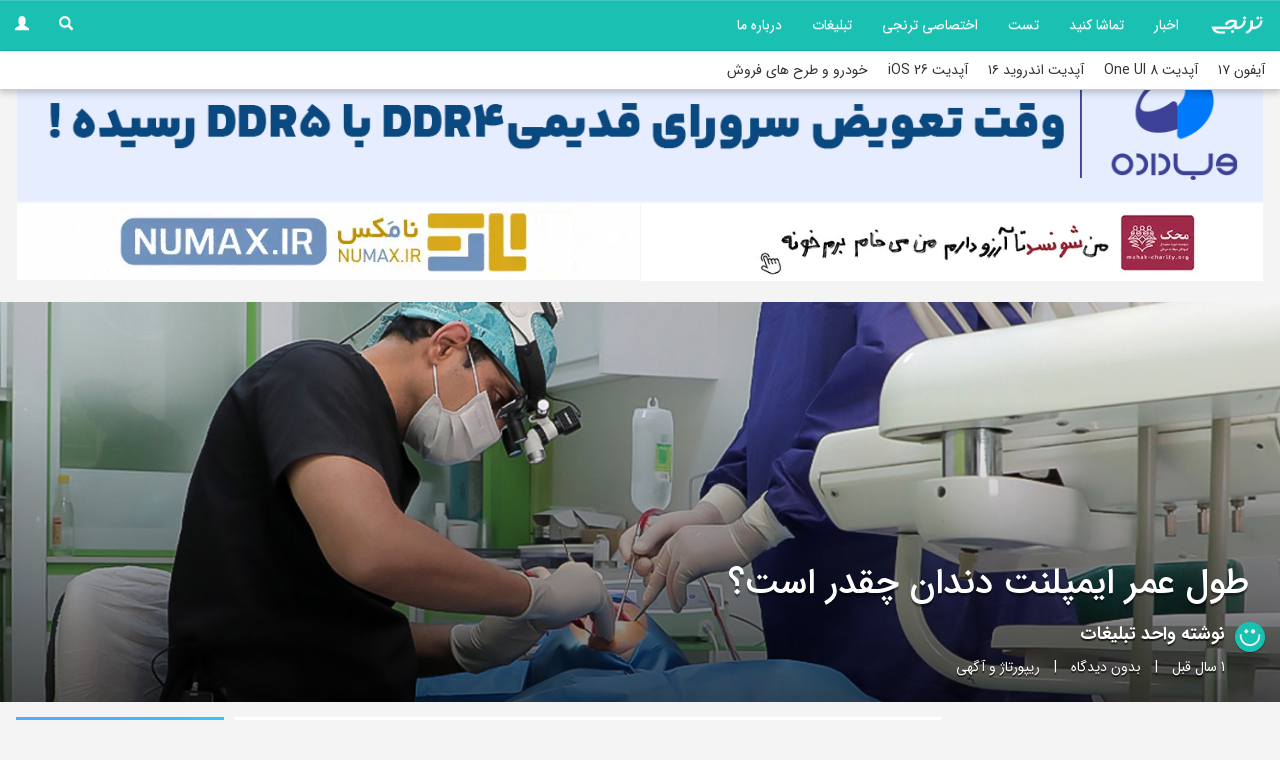

--- FILE ---
content_type: text/html; charset=UTF-8
request_url: https://toranji.ir/2024/05/19/%D8%B7%D9%88%D9%84-%D8%B9%D9%85%D8%B1-%D8%A7%DB%8C%D9%85%D9%BE%D9%84%D9%86%D8%AA-%D8%AF%D9%86%D8%AF%D8%A7%D9%86-%DA%86%D9%82%D8%AF%D8%B1-%D8%A7%D8%B3%D8%AA%D8%9F/
body_size: 27209
content:
<!DOCTYPE html>
<html lang="fa" dir="rtl">
  <head itemscope itemtype="http://schema.org/WebSite">
        <link rel="manifest" href="/manifest.json">
      
	  <script type="text/javascript">
		now = new Date();
		var head = document.getElementsByTagName('head')[0];
		var script = document.createElement('script');
		script.async = true;
		script.type = 'text/javascript';
		var script_address = 'https://cdn.yektanet.com/template/bnrs/yn_bnr.min.js';
		script.src = script_address + '?v=' + now.getFullYear().toString() + '0' + now.getMonth() + '0' + now.getDate() + '0' + now.getHours();
		head.appendChild(script);
	</script>
	<meta charset="utf-8" />
	<meta name="samandehi" content="584313115"/>
	<meta name="google-site-verification" content="Cr1P15q2PcA61CwevnbrySnfR5fqhOHc0rUDkBjv-bM" />
	
	<meta name="earnify-site-verification" content="64b66573ed61afc0b0a2e9f58568035b39257c1b" />
	<meta name="p:domain_verify" content="e4cafa2f830b992d1167a9c420b2666f"/>

	<meta name="theme-color" content="#1ac0b2">
	<meta name="msapplication-navbutton-color" content="#1ac0b2">
	<meta name="apple-mobile-web-app-status-bar-style" content="#1ac0b2">

	  <link href="https://toranji.ir/wp-content/themes/Toranjiv3/css/noty.css" rel="stylesheet">
	  <link href="https://toranji.ir/wp-content/themes/Toranjiv3/css/animate.css" rel="stylesheet">


	<script>
            !function(e,t,n){e.yektanetAnalyticsObject=n,e[n]=e[n]||function(){e[n].q.push(arguments)},e[n].q=e[n].q||[];var a=t.getElementsByTagName("head")[0],r=new Date,c="https://cdn.yektanet.com/superscript/9s3XvIW4/article.v1/yn_pub.js?v="+r.getFullYear().toString()+"0"+r.getMonth()+"0"+r.getDate()+"0"+r.getHours(),s=t.createElement("link");s.rel="preload",s.as="script",s.href=c,a.appendChild(s);var l=t.createElement("script");l.async=!0,l.src=c,a.appendChild(l)}(window,document,"yektanet");
        </script>

<meta name="robots" content="index,follow,noodp"/>
<meta name="viewport" content="width=device-width, initial-scale=1.0">
<script type="application/ld+json">
{
  "@context": "http://schema.org",
  "@type": "WebSite",
  "url": "https://toranji.ir/",
  "potentialAction": {
    "@type": "SearchAction",
    "target": "https://toranji.ir/?s={search_term_string}",
    "query-input": "required name=search_term_string"
  }
}
</script> 


	
		<meta name="keywords" content="">
		  
<!-- Google tag (gtag.js) -->
<script async src="https://www.googletagmanager.com/gtag/js?id=G-T9EMK8BGFL"></script>
<script>
  window.dataLayer = window.dataLayer || [];
  function gtag(){dataLayer.push(arguments);}
  gtag('js', new Date());

  gtag('config', 'G-T9EMK8BGFL');
</script>
	  
    <link rel="stylesheet" href="https://toranji.ir/wp-content/themes/Toranjiv3/css/bootstrap.min.css" />
    <link rel="stylesheet" href="https://toranji.ir/wp-content/themes/Toranjiv3/css/bootstrap-theme.min.css" />
    <link rel="stylesheet" href="https://toranji.ir/wp-content/themes/Toranjiv3/css/bootstrap-rtl.min.css" />
   	<link rel="stylesheet" href="https://toranji.ir/wp-content/themes/Toranjiv3/icomoon.css" />
    <link rel="stylesheet" href="https://toranji.ir/wp-content/themes/Toranjiv3/style.css" />



<meta name="views" content="597 بازدید" />


<meta name='robots' content='index, follow, max-image-preview:large, max-snippet:-1, max-video-preview:-1' />
	<style>img:is([sizes="auto" i], [sizes^="auto," i]) { contain-intrinsic-size: 3000px 1500px }</style>
	
	<!-- This site is optimized with the Yoast SEO plugin v26.4 - https://yoast.com/wordpress/plugins/seo/ -->
	<title>طول عمر ایمپلنت دندان چقدر است؟ - ترنجی</title>
	<meta name="description" content="برند ایمپلنت و مهارت جراح و بررسی دقیق کاندیدای ایمپلنت نقش مهمی دارند. برای این منظور بهترین متخصص ایمپلنت بهتر است انتخاب کنید." />
	<link rel="canonical" href="https://toranji.ir/2024/05/19/طول-عمر-ایمپلنت-دندان-چقدر-است؟/" />
	<meta property="og:locale" content="fa_IR" />
	<meta property="og:type" content="article" />
	<meta property="og:title" content="طول عمر ایمپلنت دندان چقدر است؟ - ترنجی" />
	<meta property="og:description" content="برند ایمپلنت و مهارت جراح و بررسی دقیق کاندیدای ایمپلنت نقش مهمی دارند. برای این منظور بهترین متخصص ایمپلنت بهتر است انتخاب کنید." />
	<meta property="og:url" content="https://toranji.ir/2024/05/19/طول-عمر-ایمپلنت-دندان-چقدر-است؟/" />
	<meta property="og:site_name" content="ترنجی" />
	<meta property="article:published_time" content="2024-05-19T09:00:35+00:00" />
	<meta property="article:modified_time" content="2024-05-19T13:08:48+00:00" />
	<meta property="og:image" content="https://toranji.ir/wp-content/uploads/2024/05/DDRP-31.jpg" />
	<meta property="og:image:width" content="1400" />
	<meta property="og:image:height" content="650" />
	<meta property="og:image:type" content="image/jpeg" />
	<meta name="author" content="واحد تبلیغات" />
	<meta name="twitter:label1" content="نوشته‌شده بدست" />
	<meta name="twitter:data1" content="واحد تبلیغات" />
	<!-- / Yoast SEO plugin. -->


<link rel='stylesheet' id='wp-block-library-rtl-css' href='https://toranji.ir/wp-includes/css/dist/block-library/style-rtl.min.css?ver=6.8.3' type='text/css' media='all' />
<style id='classic-theme-styles-inline-css' type='text/css'>
/*! This file is auto-generated */
.wp-block-button__link{color:#fff;background-color:#32373c;border-radius:9999px;box-shadow:none;text-decoration:none;padding:calc(.667em + 2px) calc(1.333em + 2px);font-size:1.125em}.wp-block-file__button{background:#32373c;color:#fff;text-decoration:none}
</style>
<style id='global-styles-inline-css' type='text/css'>
:root{--wp--preset--aspect-ratio--square: 1;--wp--preset--aspect-ratio--4-3: 4/3;--wp--preset--aspect-ratio--3-4: 3/4;--wp--preset--aspect-ratio--3-2: 3/2;--wp--preset--aspect-ratio--2-3: 2/3;--wp--preset--aspect-ratio--16-9: 16/9;--wp--preset--aspect-ratio--9-16: 9/16;--wp--preset--color--black: #000000;--wp--preset--color--cyan-bluish-gray: #abb8c3;--wp--preset--color--white: #ffffff;--wp--preset--color--pale-pink: #f78da7;--wp--preset--color--vivid-red: #cf2e2e;--wp--preset--color--luminous-vivid-orange: #ff6900;--wp--preset--color--luminous-vivid-amber: #fcb900;--wp--preset--color--light-green-cyan: #7bdcb5;--wp--preset--color--vivid-green-cyan: #00d084;--wp--preset--color--pale-cyan-blue: #8ed1fc;--wp--preset--color--vivid-cyan-blue: #0693e3;--wp--preset--color--vivid-purple: #9b51e0;--wp--preset--gradient--vivid-cyan-blue-to-vivid-purple: linear-gradient(135deg,rgba(6,147,227,1) 0%,rgb(155,81,224) 100%);--wp--preset--gradient--light-green-cyan-to-vivid-green-cyan: linear-gradient(135deg,rgb(122,220,180) 0%,rgb(0,208,130) 100%);--wp--preset--gradient--luminous-vivid-amber-to-luminous-vivid-orange: linear-gradient(135deg,rgba(252,185,0,1) 0%,rgba(255,105,0,1) 100%);--wp--preset--gradient--luminous-vivid-orange-to-vivid-red: linear-gradient(135deg,rgba(255,105,0,1) 0%,rgb(207,46,46) 100%);--wp--preset--gradient--very-light-gray-to-cyan-bluish-gray: linear-gradient(135deg,rgb(238,238,238) 0%,rgb(169,184,195) 100%);--wp--preset--gradient--cool-to-warm-spectrum: linear-gradient(135deg,rgb(74,234,220) 0%,rgb(151,120,209) 20%,rgb(207,42,186) 40%,rgb(238,44,130) 60%,rgb(251,105,98) 80%,rgb(254,248,76) 100%);--wp--preset--gradient--blush-light-purple: linear-gradient(135deg,rgb(255,206,236) 0%,rgb(152,150,240) 100%);--wp--preset--gradient--blush-bordeaux: linear-gradient(135deg,rgb(254,205,165) 0%,rgb(254,45,45) 50%,rgb(107,0,62) 100%);--wp--preset--gradient--luminous-dusk: linear-gradient(135deg,rgb(255,203,112) 0%,rgb(199,81,192) 50%,rgb(65,88,208) 100%);--wp--preset--gradient--pale-ocean: linear-gradient(135deg,rgb(255,245,203) 0%,rgb(182,227,212) 50%,rgb(51,167,181) 100%);--wp--preset--gradient--electric-grass: linear-gradient(135deg,rgb(202,248,128) 0%,rgb(113,206,126) 100%);--wp--preset--gradient--midnight: linear-gradient(135deg,rgb(2,3,129) 0%,rgb(40,116,252) 100%);--wp--preset--font-size--small: 13px;--wp--preset--font-size--medium: 20px;--wp--preset--font-size--large: 36px;--wp--preset--font-size--x-large: 42px;--wp--preset--spacing--20: 0.44rem;--wp--preset--spacing--30: 0.67rem;--wp--preset--spacing--40: 1rem;--wp--preset--spacing--50: 1.5rem;--wp--preset--spacing--60: 2.25rem;--wp--preset--spacing--70: 3.38rem;--wp--preset--spacing--80: 5.06rem;--wp--preset--shadow--natural: 6px 6px 9px rgba(0, 0, 0, 0.2);--wp--preset--shadow--deep: 12px 12px 50px rgba(0, 0, 0, 0.4);--wp--preset--shadow--sharp: 6px 6px 0px rgba(0, 0, 0, 0.2);--wp--preset--shadow--outlined: 6px 6px 0px -3px rgba(255, 255, 255, 1), 6px 6px rgba(0, 0, 0, 1);--wp--preset--shadow--crisp: 6px 6px 0px rgba(0, 0, 0, 1);}:where(.is-layout-flex){gap: 0.5em;}:where(.is-layout-grid){gap: 0.5em;}body .is-layout-flex{display: flex;}.is-layout-flex{flex-wrap: wrap;align-items: center;}.is-layout-flex > :is(*, div){margin: 0;}body .is-layout-grid{display: grid;}.is-layout-grid > :is(*, div){margin: 0;}:where(.wp-block-columns.is-layout-flex){gap: 2em;}:where(.wp-block-columns.is-layout-grid){gap: 2em;}:where(.wp-block-post-template.is-layout-flex){gap: 1.25em;}:where(.wp-block-post-template.is-layout-grid){gap: 1.25em;}.has-black-color{color: var(--wp--preset--color--black) !important;}.has-cyan-bluish-gray-color{color: var(--wp--preset--color--cyan-bluish-gray) !important;}.has-white-color{color: var(--wp--preset--color--white) !important;}.has-pale-pink-color{color: var(--wp--preset--color--pale-pink) !important;}.has-vivid-red-color{color: var(--wp--preset--color--vivid-red) !important;}.has-luminous-vivid-orange-color{color: var(--wp--preset--color--luminous-vivid-orange) !important;}.has-luminous-vivid-amber-color{color: var(--wp--preset--color--luminous-vivid-amber) !important;}.has-light-green-cyan-color{color: var(--wp--preset--color--light-green-cyan) !important;}.has-vivid-green-cyan-color{color: var(--wp--preset--color--vivid-green-cyan) !important;}.has-pale-cyan-blue-color{color: var(--wp--preset--color--pale-cyan-blue) !important;}.has-vivid-cyan-blue-color{color: var(--wp--preset--color--vivid-cyan-blue) !important;}.has-vivid-purple-color{color: var(--wp--preset--color--vivid-purple) !important;}.has-black-background-color{background-color: var(--wp--preset--color--black) !important;}.has-cyan-bluish-gray-background-color{background-color: var(--wp--preset--color--cyan-bluish-gray) !important;}.has-white-background-color{background-color: var(--wp--preset--color--white) !important;}.has-pale-pink-background-color{background-color: var(--wp--preset--color--pale-pink) !important;}.has-vivid-red-background-color{background-color: var(--wp--preset--color--vivid-red) !important;}.has-luminous-vivid-orange-background-color{background-color: var(--wp--preset--color--luminous-vivid-orange) !important;}.has-luminous-vivid-amber-background-color{background-color: var(--wp--preset--color--luminous-vivid-amber) !important;}.has-light-green-cyan-background-color{background-color: var(--wp--preset--color--light-green-cyan) !important;}.has-vivid-green-cyan-background-color{background-color: var(--wp--preset--color--vivid-green-cyan) !important;}.has-pale-cyan-blue-background-color{background-color: var(--wp--preset--color--pale-cyan-blue) !important;}.has-vivid-cyan-blue-background-color{background-color: var(--wp--preset--color--vivid-cyan-blue) !important;}.has-vivid-purple-background-color{background-color: var(--wp--preset--color--vivid-purple) !important;}.has-black-border-color{border-color: var(--wp--preset--color--black) !important;}.has-cyan-bluish-gray-border-color{border-color: var(--wp--preset--color--cyan-bluish-gray) !important;}.has-white-border-color{border-color: var(--wp--preset--color--white) !important;}.has-pale-pink-border-color{border-color: var(--wp--preset--color--pale-pink) !important;}.has-vivid-red-border-color{border-color: var(--wp--preset--color--vivid-red) !important;}.has-luminous-vivid-orange-border-color{border-color: var(--wp--preset--color--luminous-vivid-orange) !important;}.has-luminous-vivid-amber-border-color{border-color: var(--wp--preset--color--luminous-vivid-amber) !important;}.has-light-green-cyan-border-color{border-color: var(--wp--preset--color--light-green-cyan) !important;}.has-vivid-green-cyan-border-color{border-color: var(--wp--preset--color--vivid-green-cyan) !important;}.has-pale-cyan-blue-border-color{border-color: var(--wp--preset--color--pale-cyan-blue) !important;}.has-vivid-cyan-blue-border-color{border-color: var(--wp--preset--color--vivid-cyan-blue) !important;}.has-vivid-purple-border-color{border-color: var(--wp--preset--color--vivid-purple) !important;}.has-vivid-cyan-blue-to-vivid-purple-gradient-background{background: var(--wp--preset--gradient--vivid-cyan-blue-to-vivid-purple) !important;}.has-light-green-cyan-to-vivid-green-cyan-gradient-background{background: var(--wp--preset--gradient--light-green-cyan-to-vivid-green-cyan) !important;}.has-luminous-vivid-amber-to-luminous-vivid-orange-gradient-background{background: var(--wp--preset--gradient--luminous-vivid-amber-to-luminous-vivid-orange) !important;}.has-luminous-vivid-orange-to-vivid-red-gradient-background{background: var(--wp--preset--gradient--luminous-vivid-orange-to-vivid-red) !important;}.has-very-light-gray-to-cyan-bluish-gray-gradient-background{background: var(--wp--preset--gradient--very-light-gray-to-cyan-bluish-gray) !important;}.has-cool-to-warm-spectrum-gradient-background{background: var(--wp--preset--gradient--cool-to-warm-spectrum) !important;}.has-blush-light-purple-gradient-background{background: var(--wp--preset--gradient--blush-light-purple) !important;}.has-blush-bordeaux-gradient-background{background: var(--wp--preset--gradient--blush-bordeaux) !important;}.has-luminous-dusk-gradient-background{background: var(--wp--preset--gradient--luminous-dusk) !important;}.has-pale-ocean-gradient-background{background: var(--wp--preset--gradient--pale-ocean) !important;}.has-electric-grass-gradient-background{background: var(--wp--preset--gradient--electric-grass) !important;}.has-midnight-gradient-background{background: var(--wp--preset--gradient--midnight) !important;}.has-small-font-size{font-size: var(--wp--preset--font-size--small) !important;}.has-medium-font-size{font-size: var(--wp--preset--font-size--medium) !important;}.has-large-font-size{font-size: var(--wp--preset--font-size--large) !important;}.has-x-large-font-size{font-size: var(--wp--preset--font-size--x-large) !important;}
:where(.wp-block-post-template.is-layout-flex){gap: 1.25em;}:where(.wp-block-post-template.is-layout-grid){gap: 1.25em;}
:where(.wp-block-columns.is-layout-flex){gap: 2em;}:where(.wp-block-columns.is-layout-grid){gap: 2em;}
:root :where(.wp-block-pullquote){font-size: 1.5em;line-height: 1.6;}
</style>
<link rel='stylesheet' id='ppress-frontend-css' href='https://toranji.ir/wp-content/plugins/wp-user-avatar/assets/css/frontend.min.css?ver=4.16.7' type='text/css' media='all' />
<link rel='stylesheet' id='ppress-flatpickr-css' href='https://toranji.ir/wp-content/plugins/wp-user-avatar/assets/flatpickr/flatpickr.min.css?ver=4.16.7' type='text/css' media='all' />
<link rel='stylesheet' id='ppress-select2-css' href='https://toranji.ir/wp-content/plugins/wp-user-avatar/assets/select2/select2.min.css?ver=6.8.3' type='text/css' media='all' />
<link rel='stylesheet' id='wpdiscuz-frontend-rtl-css-css' href='https://toranji.ir/wp-content/plugins/wpdiscuz/themes/default/style-rtl.css?ver=7.6.38' type='text/css' media='all' />
<style id='wpdiscuz-frontend-rtl-css-inline-css' type='text/css'>
 #wpdcom .wpd-blog-administrator .wpd-comment-label{color:#ffffff;background-color:#00B38F;border:none}#wpdcom .wpd-blog-administrator .wpd-comment-author, #wpdcom .wpd-blog-administrator .wpd-comment-author a{color:#00B38F}#wpdcom.wpd-layout-1 .wpd-comment .wpd-blog-administrator .wpd-avatar img{border-color:#00B38F}#wpdcom.wpd-layout-2 .wpd-comment.wpd-reply .wpd-comment-wrap.wpd-blog-administrator{border-right:3px solid #00B38F}#wpdcom.wpd-layout-2 .wpd-comment .wpd-blog-administrator .wpd-avatar img{border-bottom-color:#00B38F}#wpdcom.wpd-layout-3 .wpd-blog-administrator .wpd-comment-subheader{border-top:1px dashed #00B38F}#wpdcom.wpd-layout-3 .wpd-reply .wpd-blog-administrator .wpd-comment-right{border-right:1px solid #00B38F}#wpdcom .wpd-blog-editor .wpd-comment-label{color:#ffffff;background-color:#00B38F;border:none}#wpdcom .wpd-blog-editor .wpd-comment-author, #wpdcom .wpd-blog-editor .wpd-comment-author a{color:#00B38F}#wpdcom.wpd-layout-1 .wpd-comment .wpd-blog-editor .wpd-avatar img{border-color:#00B38F}#wpdcom.wpd-layout-2 .wpd-comment.wpd-reply .wpd-comment-wrap.wpd-blog-editor{border-right:3px solid #00B38F}#wpdcom.wpd-layout-2 .wpd-comment .wpd-blog-editor .wpd-avatar img{border-bottom-color:#00B38F}#wpdcom.wpd-layout-3 .wpd-blog-editor .wpd-comment-subheader{border-top:1px dashed #00B38F}#wpdcom.wpd-layout-3 .wpd-reply .wpd-blog-editor .wpd-comment-right{border-right:1px solid #00B38F}#wpdcom .wpd-blog-author .wpd-comment-label{color:#ffffff;background-color:#00B38F;border:none}#wpdcom .wpd-blog-author .wpd-comment-author, #wpdcom .wpd-blog-author .wpd-comment-author a{color:#00B38F}#wpdcom.wpd-layout-1 .wpd-comment .wpd-blog-author .wpd-avatar img{border-color:#00B38F}#wpdcom.wpd-layout-2 .wpd-comment .wpd-blog-author .wpd-avatar img{border-bottom-color:#00B38F}#wpdcom.wpd-layout-3 .wpd-blog-author .wpd-comment-subheader{border-top:1px dashed #00B38F}#wpdcom.wpd-layout-3 .wpd-reply .wpd-blog-author .wpd-comment-right{border-right:1px solid #00B38F}#wpdcom .wpd-blog-contributor .wpd-comment-label{color:#ffffff;background-color:#00B38F;border:none}#wpdcom .wpd-blog-contributor .wpd-comment-author, #wpdcom .wpd-blog-contributor .wpd-comment-author a{color:#00B38F}#wpdcom.wpd-layout-1 .wpd-comment .wpd-blog-contributor .wpd-avatar img{border-color:#00B38F}#wpdcom.wpd-layout-2 .wpd-comment .wpd-blog-contributor .wpd-avatar img{border-bottom-color:#00B38F}#wpdcom.wpd-layout-3 .wpd-blog-contributor .wpd-comment-subheader{border-top:1px dashed #00B38F}#wpdcom.wpd-layout-3 .wpd-reply .wpd-blog-contributor .wpd-comment-right{border-right:1px solid #00B38F}#wpdcom .wpd-blog-subscriber .wpd-comment-label{color:#ffffff;background-color:#00B38F;border:none}#wpdcom .wpd-blog-subscriber .wpd-comment-author, #wpdcom .wpd-blog-subscriber .wpd-comment-author a{color:#00B38F}#wpdcom.wpd-layout-2 .wpd-comment .wpd-blog-subscriber .wpd-avatar img{border-bottom-color:#00B38F}#wpdcom.wpd-layout-3 .wpd-blog-subscriber .wpd-comment-subheader{border-top:1px dashed #00B38F}#wpdcom .wpd-blog-wpseo_manager .wpd-comment-label{color:#ffffff;background-color:#00B38F;border:none}#wpdcom .wpd-blog-wpseo_manager .wpd-comment-author, #wpdcom .wpd-blog-wpseo_manager .wpd-comment-author a{color:#00B38F}#wpdcom.wpd-layout-1 .wpd-comment .wpd-blog-wpseo_manager .wpd-avatar img{border-color:#00B38F}#wpdcom.wpd-layout-2 .wpd-comment .wpd-blog-wpseo_manager .wpd-avatar img{border-bottom-color:#00B38F}#wpdcom.wpd-layout-3 .wpd-blog-wpseo_manager .wpd-comment-subheader{border-top:1px dashed #00B38F}#wpdcom.wpd-layout-3 .wpd-reply .wpd-blog-wpseo_manager .wpd-comment-right{border-right:1px solid #00B38F}#wpdcom .wpd-blog-wpseo_editor .wpd-comment-label{color:#ffffff;background-color:#00B38F;border:none}#wpdcom .wpd-blog-wpseo_editor .wpd-comment-author, #wpdcom .wpd-blog-wpseo_editor .wpd-comment-author a{color:#00B38F}#wpdcom.wpd-layout-1 .wpd-comment .wpd-blog-wpseo_editor .wpd-avatar img{border-color:#00B38F}#wpdcom.wpd-layout-2 .wpd-comment .wpd-blog-wpseo_editor .wpd-avatar img{border-bottom-color:#00B38F}#wpdcom.wpd-layout-3 .wpd-blog-wpseo_editor .wpd-comment-subheader{border-top:1px dashed #00B38F}#wpdcom.wpd-layout-3 .wpd-reply .wpd-blog-wpseo_editor .wpd-comment-right{border-right:1px solid #00B38F}#wpdcom .wpd-blog-post_author .wpd-comment-label{color:#ffffff;background-color:#00B38F;border:none}#wpdcom .wpd-blog-post_author .wpd-comment-author, #wpdcom .wpd-blog-post_author .wpd-comment-author a{color:#00B38F}#wpdcom .wpd-blog-post_author .wpd-avatar img{border-color:#00B38F}#wpdcom.wpd-layout-1 .wpd-comment .wpd-blog-post_author .wpd-avatar img{border-color:#00B38F}#wpdcom.wpd-layout-2 .wpd-comment.wpd-reply .wpd-comment-wrap.wpd-blog-post_author{border-right:3px solid #00B38F}#wpdcom.wpd-layout-2 .wpd-comment .wpd-blog-post_author .wpd-avatar img{border-bottom-color:#00B38F}#wpdcom.wpd-layout-3 .wpd-blog-post_author .wpd-comment-subheader{border-top:1px dashed #00B38F}#wpdcom.wpd-layout-3 .wpd-reply .wpd-blog-post_author .wpd-comment-right{border-right:1px solid #00B38F}#wpdcom .wpd-blog-guest .wpd-comment-label{color:#ffffff;background-color:#00B38F;border:none}#wpdcom .wpd-blog-guest .wpd-comment-author, #wpdcom .wpd-blog-guest .wpd-comment-author a{color:#00B38F}#wpdcom.wpd-layout-3 .wpd-blog-guest .wpd-comment-subheader{border-top:1px dashed #00B38F}#comments, #respond, .comments-area, #wpdcom{}#wpdcom .ql-editor > *{color:#777777}#wpdcom .ql-editor::before{}#wpdcom .ql-toolbar{border:1px solid #DDDDDD;border-top:none}#wpdcom .ql-container{border:1px solid #DDDDDD;border-bottom:none}#wpdcom .wpd-form-row .wpdiscuz-item input[type="text"], #wpdcom .wpd-form-row .wpdiscuz-item input[type="email"], #wpdcom .wpd-form-row .wpdiscuz-item input[type="url"], #wpdcom .wpd-form-row .wpdiscuz-item input[type="color"], #wpdcom .wpd-form-row .wpdiscuz-item input[type="date"], #wpdcom .wpd-form-row .wpdiscuz-item input[type="datetime"], #wpdcom .wpd-form-row .wpdiscuz-item input[type="datetime-local"], #wpdcom .wpd-form-row .wpdiscuz-item input[type="month"], #wpdcom .wpd-form-row .wpdiscuz-item input[type="number"], #wpdcom .wpd-form-row .wpdiscuz-item input[type="time"], #wpdcom textarea, #wpdcom select{border:1px solid #DDDDDD;color:#777777}#wpdcom .wpd-form-row .wpdiscuz-item textarea{border:1px solid #DDDDDD}#wpdcom input::placeholder, #wpdcom textarea::placeholder, #wpdcom input::-moz-placeholder, #wpdcom textarea::-webkit-input-placeholder{}#wpdcom .wpd-comment-text{color:#777777}#wpdcom .wpd-thread-head .wpd-thread-info{border-bottom:2px solid #00B38F}#wpdcom .wpd-thread-head .wpd-thread-info.wpd-reviews-tab svg{fill:#00B38F}#wpdcom .wpd-thread-head .wpdiscuz-user-settings{border-bottom:2px solid #00B38F}#wpdcom .wpd-thread-head .wpdiscuz-user-settings:hover{color:#00B38F}#wpdcom .wpd-comment .wpd-follow-link:hover{color:#00B38F}#wpdcom .wpd-comment-status .wpd-sticky{color:#00B38F}#wpdcom .wpd-thread-filter .wpdf-active{color:#00B38F;border-bottom-color:#00B38F}#wpdcom .wpd-comment-info-bar{border:1px dashed #33c3a6;background:#e6f8f4}#wpdcom .wpd-comment-info-bar .wpd-current-view i{color:#00B38F}#wpdcom .wpd-filter-view-all:hover{background:#00B38F}#wpdcom .wpdiscuz-item .wpdiscuz-rating > label{color:#DDDDDD}#wpdcom .wpdiscuz-item .wpdiscuz-rating:not(:checked) > label:hover, .wpdiscuz-rating:not(:checked) > label:hover ~ label{}#wpdcom .wpdiscuz-item .wpdiscuz-rating > input ~ label:hover, #wpdcom .wpdiscuz-item .wpdiscuz-rating > input:not(:checked) ~ label:hover ~ label, #wpdcom .wpdiscuz-item .wpdiscuz-rating > input:not(:checked) ~ label:hover ~ label{color:#FFED85}#wpdcom .wpdiscuz-item .wpdiscuz-rating > input:checked ~ label:hover, #wpdcom .wpdiscuz-item .wpdiscuz-rating > input:checked ~ label:hover, #wpdcom .wpdiscuz-item .wpdiscuz-rating > label:hover ~ input:checked ~ label, #wpdcom .wpdiscuz-item .wpdiscuz-rating > input:checked + label:hover ~ label, #wpdcom .wpdiscuz-item .wpdiscuz-rating > input:checked ~ label:hover ~ label, .wpd-custom-field .wcf-active-star, #wpdcom .wpdiscuz-item .wpdiscuz-rating > input:checked ~ label{color:#FFD700}#wpd-post-rating .wpd-rating-wrap .wpd-rating-stars svg .wpd-star{fill:#DDDDDD}#wpd-post-rating .wpd-rating-wrap .wpd-rating-stars svg .wpd-active{fill:#FFD700}#wpd-post-rating .wpd-rating-wrap .wpd-rate-starts svg .wpd-star{fill:#DDDDDD}#wpd-post-rating .wpd-rating-wrap .wpd-rate-starts:hover svg .wpd-star{fill:#FFED85}#wpd-post-rating.wpd-not-rated .wpd-rating-wrap .wpd-rate-starts svg:hover ~ svg .wpd-star{fill:#DDDDDD}.wpdiscuz-post-rating-wrap .wpd-rating .wpd-rating-wrap .wpd-rating-stars svg .wpd-star{fill:#DDDDDD}.wpdiscuz-post-rating-wrap .wpd-rating .wpd-rating-wrap .wpd-rating-stars svg .wpd-active{fill:#FFD700}#wpdcom .wpd-comment .wpd-follow-active{color:#ff7a00}#wpdcom .page-numbers{color:#555;border:#555 1px solid}#wpdcom span.current{background:#555}#wpdcom.wpd-layout-1 .wpd-new-loaded-comment > .wpd-comment-wrap > .wpd-comment-right{background:#FFFAD6}#wpdcom.wpd-layout-2 .wpd-new-loaded-comment.wpd-comment > .wpd-comment-wrap > .wpd-comment-right{background:#FFFAD6}#wpdcom.wpd-layout-2 .wpd-new-loaded-comment.wpd-comment.wpd-reply > .wpd-comment-wrap > .wpd-comment-right{background:transparent}#wpdcom.wpd-layout-2 .wpd-new-loaded-comment.wpd-comment.wpd-reply > .wpd-comment-wrap{background:#FFFAD6}#wpdcom.wpd-layout-3 .wpd-new-loaded-comment.wpd-comment > .wpd-comment-wrap > .wpd-comment-right{background:#FFFAD6}#wpdcom .wpd-follow:hover i, #wpdcom .wpd-unfollow:hover i, #wpdcom .wpd-comment .wpd-follow-active:hover i{color:#00B38F}#wpdcom .wpdiscuz-readmore{cursor:pointer;color:#00B38F}.wpd-custom-field .wcf-pasiv-star, #wpcomm .wpdiscuz-item .wpdiscuz-rating > label{color:#DDDDDD}.wpd-wrapper .wpd-list-item.wpd-active{border-top:3px solid #00B38F}#wpdcom.wpd-layout-2 .wpd-comment.wpd-reply.wpd-unapproved-comment .wpd-comment-wrap{border-right:3px solid #FFFAD6}#wpdcom.wpd-layout-3 .wpd-comment.wpd-reply.wpd-unapproved-comment .wpd-comment-right{border-right:1px solid #FFFAD6}#wpdcom .wpd-prim-button{background-color:#07B290;color:#FFFFFF}#wpdcom .wpd_label__check i.wpdicon-on{color:#07B290;border:1px solid #83d9c8}#wpd-bubble-wrapper #wpd-bubble-all-comments-count{color:#1DB99A}#wpd-bubble-wrapper > div{background-color:#1DB99A}#wpd-bubble-wrapper > #wpd-bubble #wpd-bubble-add-message{background-color:#1DB99A}#wpd-bubble-wrapper > #wpd-bubble #wpd-bubble-add-message::before{border-left-color:#1DB99A;border-right-color:#1DB99A}#wpd-bubble-wrapper.wpd-right-corner > #wpd-bubble #wpd-bubble-add-message::before{border-left-color:#1DB99A;border-right-color:#1DB99A}.wpd-inline-icon-wrapper path.wpd-inline-icon-first{fill:#1DB99A}.wpd-inline-icon-count{background-color:#1DB99A}.wpd-inline-icon-count::before{border-left-color:#1DB99A}.wpd-inline-form-wrapper::before{border-bottom-color:#1DB99A}.wpd-inline-form-question{background-color:#1DB99A}.wpd-inline-form{background-color:#1DB99A}.wpd-last-inline-comments-wrapper{border-color:#1DB99A}.wpd-last-inline-comments-wrapper::before{border-bottom-color:#1DB99A}.wpd-last-inline-comments-wrapper .wpd-view-all-inline-comments{background:#1DB99A}.wpd-last-inline-comments-wrapper .wpd-view-all-inline-comments:hover,.wpd-last-inline-comments-wrapper .wpd-view-all-inline-comments:active,.wpd-last-inline-comments-wrapper .wpd-view-all-inline-comments:focus{background-color:#1DB99A}#wpdcom .ql-snow .ql-tooltip[data-mode="link"]::before{content:"لینک را وارد کنید:"}#wpdcom .ql-snow .ql-tooltip.ql-editing a.ql-action::after{content:"ذخیره کردن"}.comments-area{width:auto}#comments{background:#fff}.wpd_comment_level-1 > .wpd-comment-wrap > .wpd-comment-right{background-color:#fafafa;padding:15px}.wpd_comment_level-1 .wpd-comment-wrap .wpd-comment-right .wpd-comment-header{padding:0 !important}.wpd_comment_level-2 > .wpd-comment-wrap{background-color:#1ac0b21f !important}.wpd_comment_level-3 > .wpd-comment-wrap{background:#1ac0b23d !important}
</style>
<link rel='stylesheet' id='wpdiscuz-fa-css' href='https://toranji.ir/wp-content/plugins/wpdiscuz/assets/third-party/font-awesome-5.13.0/css/fa.min.css?ver=7.6.38' type='text/css' media='all' />
<link rel='stylesheet' id='wpdiscuz-combo-css-css' href='https://toranji.ir/wp-content/plugins/wpdiscuz/assets/css/wpdiscuz-combo-no_quill.min.css?ver=6.8.3' type='text/css' media='all' />
<script type="text/javascript" src="https://toranji.ir/wp-content/plugins/jquery-updater/js/jquery-3.7.1.min.js?ver=3.7.1" id="jquery-core-js"></script>
<script type="text/javascript" src="https://toranji.ir/wp-content/plugins/jquery-updater/js/jquery-migrate-3.5.2.min.js?ver=3.5.2" id="jquery-migrate-js"></script>
<script type="text/javascript" src="https://toranji.ir/wp-content/plugins/wp-user-avatar/assets/flatpickr/flatpickr.min.js?ver=4.16.7" id="ppress-flatpickr-js"></script>
<script type="text/javascript" src="https://toranji.ir/wp-content/plugins/wp-user-avatar/assets/select2/select2.min.js?ver=4.16.7" id="ppress-select2-js"></script>
<link rel="alternate" title="oEmbed (JSON)" type="application/json+oembed" href="https://toranji.ir/wp-json/oembed/1.0/embed?url=https%3A%2F%2Ftoranji.ir%2F2024%2F05%2F19%2F%25d8%25b7%25d9%2588%25d9%2584-%25d8%25b9%25d9%2585%25d8%25b1-%25d8%25a7%25db%258c%25d9%2585%25d9%25be%25d9%2584%25d9%2586%25d8%25aa-%25d8%25af%25d9%2586%25d8%25af%25d8%25a7%25d9%2586-%25da%2586%25d9%2582%25d8%25af%25d8%25b1-%25d8%25a7%25d8%25b3%25d8%25aa%25d8%259f%2F" />
<link rel="alternate" title="oEmbed (XML)" type="text/xml+oembed" href="https://toranji.ir/wp-json/oembed/1.0/embed?url=https%3A%2F%2Ftoranji.ir%2F2024%2F05%2F19%2F%25d8%25b7%25d9%2588%25d9%2584-%25d8%25b9%25d9%2585%25d8%25b1-%25d8%25a7%25db%258c%25d9%2585%25d9%25be%25d9%2584%25d9%2586%25d8%25aa-%25d8%25af%25d9%2586%25d8%25af%25d8%25a7%25d9%2586-%25da%2586%25d9%2582%25d8%25af%25d8%25b1-%25d8%25a7%25d8%25b3%25d8%25aa%25d8%259f%2F&#038;format=xml" />
<link rel="icon" href="https://toranji.ir/wp-content/uploads/2023/07/Toranji-75x75-1.jpg" sizes="32x32" />
<link rel="icon" href="https://toranji.ir/wp-content/uploads/2023/07/Toranji-75x75-1.jpg" sizes="192x192" />
<link rel="apple-touch-icon" href="https://toranji.ir/wp-content/uploads/2023/07/Toranji-75x75-1.jpg" />
<meta name="msapplication-TileImage" content="https://toranji.ir/wp-content/uploads/2023/07/Toranji-75x75-1.jpg" />
		<style type="text/css" id="wp-custom-css">
			@media screen and (min-width: 768px) {
.wide_ads_banner_mobile {
    display: none;
}
}
@media screen and (max-width: 767px) {
.wide_ads_banner_desktop {
     display: none;
}
}
.wide_ads_banner_desktop {
   padding: 0px 7px;
}
.price-table-container {
    overflow-x: auto;
    margin: 1.5em 0;
    -webkit-overflow-scrolling: touch;
    border: 1px solid #ddd;
    border-radius: 8px;
    box-shadow: 0 2px 5px rgba(0,0,0,0.05);
}
.custom-price-table {
    width: 100%;
    border-collapse: collapse;
    text-align: center;
    font-family: Vazirmatn, -apple-system, BlinkMacSystemFont, "Segoe UI", Roboto, sans-serif;
}
.custom-price-table th, .custom-price-table td {
    padding: 14px 16px;
    border-bottom: 1px solid #e1e1e1;
    white-space: nowrap; /* جلوگیری از شکستن محتوای سلول‌ها */
}
.custom-price-table thead th {
    background-color: #f8f9fa;
    color: #212529;
    font-weight: 600;
    font-size: 15px;
    position: sticky;
    top: 0;
}
.custom-price-table tbody tr:last-child td {
    border-bottom: none;
}
.custom-price-table tbody tr:hover {
    background-color: #f1f1f1;
}
.custom-price-table td:first-child {
    text-align: right;
    font-weight: 500;
}
.custom-price-table strong {
    font-weight: 700;
    color: #000;
}		</style>
		
  </head>
  <body id='single-body'class='single-page-body' >


    <div id="login-box"></div>
    <div id="login-wrapper">
      <a href="#" id="close-login" target="_self"><span class="glyphicon glyphicon-remove"></span></a>
      <div id="login-inner">

      <form name="loginform" id="loginform" action="https://toranji.ir/wp-login.php" method="post"><p class="login-username">
				<label for="user_login">نام کاربری</label>
				<input type="text" name="log" id="user_login" autocomplete="username" class="input" value="" size="20" />
			</p><p class="login-password">
				<label for="user_pass">رمز عبور</label>
				<input type="password" name="pwd" id="user_pass" autocomplete="current-password" spellcheck="false" class="input" value="" size="20" />
			</p><p class="login-remember"><label><input name="rememberme" type="checkbox" id="rememberme" value="forever" /> مرا به یاد داشته باش</label></p><p class="login-submit">
				<input type="submit" name="wp-submit" id="wp-submit" class="button button-primary" value=" ورود به ترنجی" />
				<input type="hidden" name="redirect_to" value="https://toranji.ir" />
			</p></form>      <a href="https://toranji.ir/wp-login.php?action=register" title="ثبت نام در ترنجی" target="_blank"><span class="glyphicon glyphicon-plus"></span> حساب کاربری ندارید؟ ثبت نام کنید</a>
    </div>
    </div>

<!-- <a href="https://toranji.ir/%D8%B3%D8%A7%D9%85%D8%B3%D9%88%D9%86%DA%AF-%DA%AF%D9%84%DA%A9%D8%B3%DB%8C-%D8%A7%D8%B3-8/" title="توضیحات ، تصاویر و مشخصات فنی گلکسی اس 8 و گلکسی اس 8 پلاس"><div id="special-event" style="background:url('https://toranji.ir/wp-content/uploads/2017/03/galaxy.png') no-repeat center center;background-size:cover;position:fixed;top:0;left:0;width:100%;height:60px;line-height: 60px;font-weight: bold;color:#FFF;text-align: center;position: relative;"><h3 style="line-height: 60px;font-size:18px;">سامسونگ گلکسی اس 8 ؛ صندوقچه ای از معرفی شده های Unpacked 2017</h3><img src="https://toranji.ir/wp-content/uploads/2017/03/galaxy-s8.png" style="position: absolute;left:50px;top:5px;" /></div></a>
-->        <nav class="navbar navbar-default navbar-fixed-top">
          <!-- Brand and toggle get grouped for better mobile display -->

          <div id="search-box">
            <form action="https://toranji.ir" method="get">
              <a href="#" title="بستن جستجو" target="_self"><span id="close-search" class="glyphicon glyphicon-remove"></span></a>
              <input type="text" placeholder="جستجو..." name="s" />
              <button type="submit"><span class="glyphicon glyphicon-search"></span></button>
            </form>
          </div>
          <div class="navbar-header">
              <button type="button" data-target="#navbarCollapse" data-toggle="collapse" class="navbar-toggle">
                  <span class="sr-only">Toggle navigation</span>
                  <span class="icon-bar"></span>
                  <span class="icon-bar"></span>
                  <span class="icon-bar"></span>
              </button>
              <a href="https://toranji.ir" title="ترنجی | اخبار روز دنیای تکنولوژی و فناوری" class="navbar-brand"><img src="https://toranji.ir/wp-content/themes/Toranjiv3/images/logo.png" height="30" alt="ترنجی | اخبار دنیای سامسونگ ، سونی ، هواوی ، اپل و دیگر برند ها"/></a>
          </div>
          <!-- Collection of nav links, forms, and other content for toggling -->
          <div id="navbarCollapse" class="collapse navbar-collapse">
              <div class="menu-%d9%85%d9%86%d9%88%db%8c-%d8%a7%d8%b5%d9%84%db%8c-%d9%87%d8%af%d8%b1-container"><ul id="menu-%d9%85%d9%86%d9%88%db%8c-%d8%a7%d8%b5%d9%84%db%8c-%d9%87%d8%af%d8%b1" class="nav navbar-nav"><li id="menu-item-1006871" class="menu-item menu-item-type-taxonomy menu-item-object-category current-post-ancestor menu-item-1006871"><a href="https://toranji.ir/category/%d8%a7%d8%ae%d8%a8%d8%a7%d8%b1/">اخبار</a></li>
<li id="menu-item-1029399" class="menu-item menu-item-type-taxonomy menu-item-object-category menu-item-1029399"><a href="https://toranji.ir/category/%d8%aa%d9%85%d8%a7%d8%b4%d8%a7-%da%a9%d9%86%db%8c%d8%af/">تماشا کنید</a></li>
<li id="menu-item-1030976" class="menu-item menu-item-type-taxonomy menu-item-object-category menu-item-1030976"><a href="https://toranji.ir/category/%d8%aa%d8%b3%d8%aa/">تست</a></li>
<li id="menu-item-1030977" class="menu-item menu-item-type-taxonomy menu-item-object-category menu-item-1030977"><a href="https://toranji.ir/category/%d8%a7%d8%ae%d8%aa%d8%b5%d8%a7%d8%b5%db%8c-%d8%aa%d8%b1%d9%86%d8%ac%db%8c/">اختصاصی ترنجی</a></li>
<li id="menu-item-1011376" class="menu-item menu-item-type-post_type menu-item-object-page menu-item-1011376"><a href="https://toranji.ir/ads/">تبلیغات</a></li>
<li id="menu-item-1011378" class="menu-item menu-item-type-post_type menu-item-object-page menu-item-1011378"><a href="https://toranji.ir/%d8%af%d8%b1%d8%a8%d8%a7%d8%b1%d9%87-%db%8c-%d9%85%d8%a7/">درباره‌ ما</a></li>
</ul></div>              <ul class="nav navbar-nav navbar-left">
                <li><a href="#" id="search-btn" target="_self" alt="جستجو در ترنجی"><span class="glyphicon glyphicon-search"></span></a></li>
                  <li><a  href="https://toranji.ir/wp-login.php" id="login-btn"  target="_self" alt="ورود به ترنجی"><span class="glyphicon glyphicon-user"></span></a></li>
              </ul>
          </div>
      </nav>
	  <nav id="trends" class="hidden-sm hidden-xs">
		<div class="menu-%d8%aa%d8%b1%d9%86%d8%af-%d9%87%d8%a7-container"><ul id="menu-%d8%aa%d8%b1%d9%86%d8%af-%d9%87%d8%a7" class="menu"><li id="menu-item-1025582" class="menu-item menu-item-type-custom menu-item-object-custom menu-item-1025582"><a href="https://toranji.ir/category/%d8%a8%d8%b1%d9%86%d8%af%d9%87%d8%a7%db%8c-%d9%85%d8%b7%d8%b1%d8%ad-%d9%81%d9%86%d8%a7%d9%88%d8%b1%db%8c/%d8%a7%d9%be%d9%84/">آیفون ۱۷</a></li>
<li id="menu-item-1025022" class="menu-item menu-item-type-custom menu-item-object-custom menu-item-1025022"><a href="https://toranji.ir/tag/one-ui-8/">آپدیت One UI 8</a></li>
<li id="menu-item-1025026" class="menu-item menu-item-type-custom menu-item-object-custom menu-item-1025026"><a href="https://toranji.ir/category/%d8%b3%db%8c%d8%b3%d8%aa%d9%85-%d8%b9%d8%a7%d9%85%d9%84/%d8%a7%d9%86%d8%af%d8%b1%d9%88%db%8c%d8%af-%db%b1%db%b6-%d8%b3%db%8c%d8%b3%d8%aa%d9%85-%d8%b9%d8%a7%d9%85%d9%84/">آپدیت اندروید ۱۶</a></li>
<li id="menu-item-1041221" class="menu-item menu-item-type-custom menu-item-object-custom menu-item-1041221"><a href="https://toranji.ir/tag/ios-26/">آپدیت iOS 26</a></li>
<li id="menu-item-1029612" class="menu-item menu-item-type-custom menu-item-object-custom menu-item-1029612"><a href="https://toranji.ir/category/%d8%ad%d9%85%d9%84%e2%80%8c%d9%88%e2%80%8c%d9%86%d9%82%d9%84-%d9%88-%da%af%d8%b1%d8%af%d8%b4%da%af%d8%b1%db%8c/%d8%ae%d9%88%d8%af%d8%b1%d9%88/">خودرو و طرح های فروش</a></li>
</ul></div>	  </nav>


	   <div id="fpc-banner-top" class="container">
    <div class="wide_ads_banner_desktop">
        <a href="https://webdade.com/vps-server-netherlands" title="سرور مجازی هلند" target="_blank">
            <img src="https://toranji.ir/wp-content/uploads/2025/11/NL-VPS-1300x150-1.gif" alt="">
        </a>
    </div>

    <div class="wide_ads_banner_mobile">
        <a href="https://webdade.com/vps-server-netherlands" title="سرور مجازی هلند" target="_blank">
            <img src="https://toranji.ir/wp-content/uploads/2025/11/NL-vps-300x100-1.gif" alt="">
        </a>
    </div>
        <div class="col-md-6" id="mc-top-banner-right">
   <a href="https://mahak-charity.org/fundraising-new-single/?id=11&utm_source=Bannerads&utm_medium=FreeOnlineAds-GeneralUTM-BaShomaMisheBeshe1404&utm_campaign=BaShomaMisheBeshe1404" title="کمک به موسسه محک" target="_blank" rel="nofollow noopener sponsored">
    <img src="https://toranji.ir/wp-content/uploads/2025/08/Toranji-Mahak-Mordad-1404-514.webp">
      </a>
      </div> 
	    <div class="col-md-6" id="mc-top-banner-left">
			<a rel='nofollow' href='https://numax.ir/' title="شماره مجازی" target='_blank'>
<img style='width:100%;height:100%' src='https://toranji.ir/wp-content/uploads/2025/12/NBRP-2.webp'>
</a> 
			
		</div>
	  </div> 
  <script type="application/ld+json">
{
  "@context": "http://schema.org",
  "@type": "NewsArticle",
  "mainEntityOfPage": {
    "@type": "WebPage",
    "@id": "1207292"
  },
  "headline": "Article headline",
  "image": {
    "@type": "ImageObject",
    "url": "https://toranji.ir/wp-content/uploads/2024/05/DDRP-31-1024x475.jpg",
    "height": "auto",
    "width": "1024"
  },
  "datePublished": "2024-05-19T12:30:35+03:30",
  "author": {
    "@type": "Person",
    "name": "واحد تبلیغات"
  },
   "publisher": {
    "@type": "Organization",
    "name": "ترنجی",
    "logo": {
      "@type": "ImageObject",
      "url": "https://toranji.ir/wp-content/uploads/2021/04/Toranji-copy.jpg",
      "width": "512",
      "height": "512"
    }
  },
  "description": "ایمپلنت دندان به عنوان یکی از مؤثرترین و محبوب‌ترین روش‌ها برای جایگزینی دندان‌های از دست رفته شناخته می‌شود. یکی از مهم‌ترین مسائل مرتبط با ایمپلنت، طول عمر  ایمپلنت است. برند ایمپلنت و مهارت جراح و بررسی دقیق کاندیدای ایمپلنت نقش مهمی دارند. برای این منظور بهترین متخصص ایمپلنت بهتر است انتخاب کنید."
}

</script>
<div id="line-progressbar"></div>
    <!-- CANVAS CONTAINER ( PAGE WRAPPER ) FOR SLIDEBARS PLUGIN -->
  <!-- THIS  DIV CONTAINS WHOLE PAGE -->

      
<!-- <a href="https://toranji.ir/%D8%B3%D8%A7%D9%85%D8%B3%D9%88%D9%86%DA%AF-%DA%AF%D9%84%DA%A9%D8%B3%DB%8C-%D8%A7%D8%B3-8/" title="توضیحات ، تصاویر و مشخصات فنی گلکسی اس 8 و گلکسی اس 8 پلاس"><div id="special-event" style="background:url('https://toranji.ir/wp-content/uploads/2017/03/galaxy.png') no-repeat center center;background-size:cover;position:fixed;top:0;left:0;width:100%;height:60px;line-height: 60px;font-weight: bold;color:#FFF;text-align: center;position: relative;"><h3 style="line-height: 60px;font-size:18px;">سامسونگ گلکسی اس 8 ؛ صندوقچه ای از معرفی شده های Unpacked 2017</h3><img src="https://toranji.ir/wp-content/uploads/2017/03/galaxy-s8.png" style="position: absolute;left:50px;top:5px;" /></div></a>
-->      <header style="background:url(https://toranji.ir/wp-content/uploads/2024/05/DDRP-31.jpg) no-repeat center center;background-attachment: fixed;background-size:cover;">

        <div class="postdata-container">
          <div class="single-title"><h1>طول عمر ایمپلنت دندان چقدر است؟</h1></div>
          <div class="single-meta row">
            <div id="author-image"><img alt='' src='https://toranji.ir/wp-content/uploads/2018/12/toranjiir-120x120.jpg' srcset='https://toranji.ir/wp-content/uploads/2018/12/toranjiir-120x120.jpg 2x' class='avatar avatar-30 photo' height='30' width='30' decoding='async'/></div>
            <div id="author-and-time"><p id="author-name">نوشته <a href="https://toranji.ir/author/ad-department/" title="ارسال شده توسط واحد تبلیغات" rel="author">واحد تبلیغات</a></p><p id="time-wrapper">1 سال قبل<span class="seperator"> | </span>بدون دیدگاه<span class="seperator"> | </span><a href="https://toranji.ir/category/%d8%a7%d8%ae%d8%a8%d8%a7%d8%b1/ads/" rel="category tag">ریپورتاژ و آگهی</a></p></div>
            <div id="categories-and-comments"><p></p></div>

          </div>
        </div>
        </header>
                     
      <div class="container">
        <div class="clearfix"></div>
        <div class="col-md-7 col-md-pull-2 pull-left col-xs-12">
          <div class="content-area">
          	          	<div class="content-container">
	<!--<div id="follow-social-toranji" class="row">
						<div class="col-xs-4">
							<a href="http://Instagram.com/toranji" title="اینستاگرام ترنجی" id="followins" target="_blank" style="color: #fff !important;">
								بیا اینستاگرام
							</a>
						</div>
						<div class="col-xs-4">
							<a href="http://T.me/toranji" title="کانال تلگرام ترنجی" id="followtel" target="_blank" style="color: #fff !important;">
							 بیا تلگرام
							</a>
						</div>
						<div class="col-xs-4">
							<a href="https://twitter.com/Toranjiir" title="توییتر ترنجی" id="followtwt" target="_blank" style="color: #fff !important;">
								بیا توییتر
							</a>
						</div>
					</div>-->

                <div id="single-featured-img">
                  <img src="https://toranji.ir/wp-content/uploads/2024/05/DDRP-31.jpg" alt="طول عمر ایمپلنت دندان چقدر است؟" />
                </div>
	            <div id="content-wrapper">
                  <p>ایمپلنت دندان به عنوان یکی از مؤثرترین و محبوب‌ترین روش‌ها برای جایگزینی دندان‌های از دست رفته شناخته می‌شود. یکی از مهم‌ترین مسائل مرتبط با ایمپلنت، طول عمر  ایمپلنت است. برند ایمپلنت و مهارت جراح و بررسی دقیق کاندیدای ایمپلنت نقش مهمی دارند. برای این منظور <a href="https://www.drdelaram.com/blog/%D8%A8%D9%87%D8%AA%D8%B1%DB%8C%D9%86-%D9%85%D8%AA%D8%AE%D8%B5%D8%B5-%D8%A7%DB%8C%D9%85%D9%BE%D9%84%D9%86%D8%AA/" target="_blank" rel="noopener">بهترین متخصص ایمپلنت</a> بهتر است انتخاب کنید.</p>
<p><span id="more-1207292"></span></p>
<p>فرآیند کاشت ایمپلنت دندان شامل سه مرحله اصلی است: قرار دادن پایه ایمپلنت، اباتمنت یا کانکتور، و در نهایت تاج دندان. این پروتزها در کشورهای مختلف تولید می‌شوند و عوامل مختلفی مانند نحوه نگهداری، روش کاشت، و نوع برند ایمپلنت بر طول عمر آن‌ها تأثیرگذار هستند.</p>
<h2>طول عمر ایمپلنت دندان</h2>
<p>یکی از سوالات مهم درباره ایمپلنت دندان این است که طول عمر آن چقدر است؟ حداقل طول عمر یک ایمپلنت دندان حدود ۲۰ سال است و با رعایت نکات بهداشتی می‌تواند بیشتر شود و حتی تا پایان عمر بیمار ادامه یابد. با مراقبت‌های مناسب پس از کاشت ایمپلنت، می‌توان طول عمر آن را افزایش داد. اگر ایمپلنت و تاج آن عفونت نکنند و استحکام خود را حفظ کنند و همچنین معاینات دوره‌ای به‌موقع انجام شود، طول عمر ایمپلنت می‌تواند به چندین دهه برسد.</p>
<h2>نقش مهارت جراح در طول عمر ایمپلنت</h2>
<p>مهارت جراح در طول عمر ایمپلنت بسیار حیاتی است. عوامل مختلفی می‌توانند بر ماندگاری و عمر ایمپلنت تأثیر بگذارند، مانند رعایت بهداشت دهان و دندان، رژیم غذایی، سبک زندگی، مکان قرارگیری ایمپلنت در دهان، و البته تجربه و مهارت جراح. بنابراین، انتخاب بهترین متخصص ایمپلنت اهمیت زیادی دارد.</p>
<h2>برندهای معروف ایمپلنت</h2>
<p>ایمپلنت آلمانی: ایمپلنت‌های آلمانی به دلیل استفاده از تکنولوژی پیشرفته و مواد با کیفیت بالا، بین ۱۵ تا ۲۰ سال عمر می‌کنند و مقاومت بالایی در برابر زنگ‌زدگی دارند. البته قیمت این ایمپلنت‌ها نیز بالاست.</p>
<p>ایمپلنت سوئیسی: برندهای سوئیسی ایمپلنت‌هایی با کیفیت بالا و تاییدیه FDA تولید می‌کنند که طول عمر بالایی دارند. با توجه به کیفیت بالا و قیمت مناسب، این ایمپلنت‌ها تقاضای زیادی دارند.</p>
<p>ایمپلنت کره‌ای: ایمپلنت‌های کره‌ای کیفیت قابل قبولی دارند و تاییدیه FDA را نیز دارا هستند. هرچند کیفیت آن‌ها نسبت به ایمپلنت‌های اروپایی و آمریکایی کمی پایین‌تر است، اما به دلیل قیمت مناسب، محبوبیت زیادی دارند.</p>
<p>ایمپلنت ایرانی: ایمپلنت‌های ایرانی از نظر قیمت مناسب و دسترسی آسان هستند، اما کیفیت و ماندگاری کمتری نسبت به برندهای خارجی دارند. برای افرادی با بودجه محدود، این ایمپلنت‌ها می‌توانند گزینه مناسبی باشند، هرچند احتمال شکست و سازگاری کمتری با نیازهای بیمار دارند.</p>
<p><a href="https://toranji.ir/wp-content/uploads/2024/05/DDRP-32.jpg"><img fetchpriority="high" decoding="async" class="aligncenter size-full wp-image-1207294" src="https://toranji.ir/wp-content/uploads/2024/05/DDRP-32.jpg" alt="" width="1024" height="755" srcset="https://toranji.ir/wp-content/uploads/2024/05/DDRP-32.jpg 1024w, https://toranji.ir/wp-content/uploads/2024/05/DDRP-32-300x221.jpg 300w, https://toranji.ir/wp-content/uploads/2024/05/DDRP-32-768x566.jpg 768w" sizes="(max-width: 1024px) 100vw, 1024px" /></a></p>
<h2>زمانبندی کاشت ایمپلنت</h2>
<p>پس از استخراج دندان، انتخاب زمان مناسب برای کاشت ایمپلنت اهمیت زیادی دارد. چهار نوع زمانبندی مختلف برای کاشت ایمپلنت وجود دارد:</p>
<p>1. کاشت فوری: در این روش، ایمپلنت بلافاصله پس از استخراج دندان در همان محل قرار می‌گیرد. این روش به‌ویژه در نواحی قابل مشاهده مانند جلوی دهان مزیت دارد.</p>
<p>2. کاشت نوع II: این کاشت بین چهار تا هشت هفته پس از استخراج دندان انجام می‌شود تا لثه و بافت‌های نرم بهبود یابند.</p>
<p>3. کاشت نوع III: در این روش، کاشت ایمپلنت دوازده تا شانزده هفته پس از استخراج دندان انجام می‌شود تا بافت‌های لثه و استخوان به‌طور کامل بهبود یابند.</p>
<p>4. کاشت نوع IV: این کاشت بیش از شانزده هفته پس از استخراج دندان انجام می‌شود و معمولاً در مواردی که نیاز به جراحی‌های گسترده‌تر و پیوندهای بزرگتر وجود دارد، استفاده می‌شود.</p>
<h2>بازه زمانی پس از کاشت ایمپلنت</h2>
<p>پس از کاشت ایمپلنت، یک بازه زمانی مشخص برای ارائه پروتز یا روکش در نظر گرفته می‌شود که معمولاً بین دو تا نه ماه متغیر است و به میزان بهبود بدن بستگی دارد. در صورت نیاز به پیوند استخوان و لثه، ممکن است این فرآیند زمان بیشتری ببرد و پس از آن مراحل بعدی کاشت ایمپلنت آغاز شود.</p>
<h2>سخت‌ترین مرحله ایمپلنت دندان</h2>
<p>در درمان ایمپلنت دندان، <a href="https://www.drdelaram.com/blog/%D8%B3%D8%AE%D8%AA-%D8%AA%D8%B1%DB%8C%D9%86-%D9%85%D8%B1%D8%AD%D9%84%D9%87-%D8%A7%DB%8C%D9%85%D9%BE%D9%84%D9%86%D8%AA/" target="_blank" rel="noopener">سخت‌ترین مرحله ایمپلنت</a> معمولاً کاشت فیکسچر (پایه یا ریشه ایمپلنت) است. در این مرحله، شکافی در لثه ایجاد می‌شود و فیکسچر درون آن قرار می‌گیرد. این کار با دقت بسیار بالا و با استفاده از تکنیک‌های مناسب انجام می‌شود تا از ورود مواد غذایی به محل کاشت جلوگیری شود و عملیات به خوبی انجام شود.</p>
<p>پیوند استخوان و قرار دادن فیکسچر نیز می‌تواند برای برخی افراد چالش‌برانگیز باشد. در صورتی که تراکم استخوان فرد کافی نباشد، نیاز به پیوند استخوان وجود دارد تا ایمپلنت به خوبی در فک جای گیرد. این مرحله زمان‌بر بوده و نیاز به دقت و مهارت بالایی دارد.</p>
<p>همچنین، کشیدن دندان یا ریشه ممکن است دردناک باشد، هرچند که معمولاً سخت‌ترین مرحله نیست. در این مرحله، دندان مشکل‌دار باید کشیده شود تا فرآیند کاشت ایمپلنت آغاز شود.</p>
<p>به طور کلی، هر مرحله از درمان ایمپلنت دندان دارای چالش‌ها و مشکلات خاص خود است و سخت‌ترین مرحله برای هر فرد ممکن است متفاوت باشد. اما کاشت فیکسچر و پیوند استخوان معمولاً به عنوان دو مرحله سخت‌تر در نظر گرفته می‌شوند.</p>
<h2>هزینه‌های درمان ایمپلنت</h2>
<p>هزینه‌های درمان ایمپلنت به عوامل متعددی بستگی دارد که هر کدام تأثیر مستقیمی بر هزینه نهایی دارند. برخی افراد تمایل دارند هزینه درمان ایمپلنت خود را از طریق بیمه پوشش دهند، اما باید توجه داشت که هر بیمه‌ای این هزینه‌ها را پوشش نمی‌دهد.</p>
<p>یکی از عوامل مهم در هزینه‌های درمان ایمپلنت، استفاده از تجهیزات و مواد مورد استفاده است. این شامل پایه‌ها (فیکسچر)، قطعات پروتزی و روکش‌ها می‌شود که هر کدام به علت برند و کیفیت، محدوده‌ای از هزینه را در بر می‌گیرند. ایمپلنت‌ها از برندهای مختلفی در سراسر جهان تولید می‌شوند و قیمت ایمپلنت دندان به کشور سازنده، آلیاژ مورد استفاده و محبوبیت و قدمت برند بستگی دارد. این محصولات ممکن است از کشورهای مختلفی مانند چین، پاکستان یا ترکیه وارد شوند که ممکن است اطمینان کاملی به بیماران ندهد. انتخاب یک پزشک با تجربه و ماهر بسیار مهم است زیرا هرچه پزشک ماهرتر باشد، موفقیت درمان بیشتر خواهد بود.</p>
<p>یکی دیگر از عوامل مؤثر در هزینه درمان، استفاده از پیوندهای استخوان و لثه است، در صورت نیاز. در برخی موارد، ایمپلنت‌ها نیاز به پیوند استخوان دارند که ممکن است هزینه‌های اضافی ایجاد کند، به ویژه اگر پیوند بسیار وسیع باشد.</p>
<p>در کل، مواد و تجهیزات استفاده شده در درمان ایمپلنت تنها یک بخش از هزینه‌های نهایی است. تجربه، مهارت و دانش پزشک نقش اساسی در موفقیت درمان دارند و باید به این نکته توجه داشت که استفاده از بهترین مواد بدون داشتن یک پزشک ماهر نمی‌تواند به نتیجه مطلوب منجر شود.</p>
<p><a href="https://toranji.ir/wp-content/uploads/2024/05/DDRP-33.jpg"><img decoding="async" class="aligncenter size-large wp-image-1207295" src="https://toranji.ir/wp-content/uploads/2024/05/DDRP-33-1024x475.jpg" alt="" width="1024" height="475" srcset="https://toranji.ir/wp-content/uploads/2024/05/DDRP-33-1024x475.jpg 1024w, https://toranji.ir/wp-content/uploads/2024/05/DDRP-33-300x139.jpg 300w, https://toranji.ir/wp-content/uploads/2024/05/DDRP-33-768x357.jpg 768w, https://toranji.ir/wp-content/uploads/2024/05/DDRP-33.jpg 1400w" sizes="(max-width: 1024px) 100vw, 1024px" /></a></p>
<p>برای کسب اطلاعات بیشتر درباره مراحل ایمپلنت و استعلام هزینه‌های درمانی، می‌توانید با شماره تلفن‌های <a href="https://www.drdelaram.com/" target="_blank" rel="noopener">کلینیک دکتر محمدرضا دل‌آرام</a>، متخصص جراحی لثه و ایمپلنت‌های دندانی تماس حاصل فرمایید.</p>
<p>در کلینیک تخصصی دکتر دل آرام درمان های تخصصی دندانپزشکی در زمینه های کاشت ایمپلنت، جراحی لثه دندانپزشکی زیبایی ، درمان ریشه تخصصی، ارتودنسی و پروتز نیز توسط متخصصین انجام میشود.</p>
<p>&nbsp;</p>
<p>آدرس وب سایت :</p>
<blockquote class="wp-embedded-content" data-secret="MYEh54HuLr"><p><a href="https://www.drdelaram.com/">صفحه اصلی</a></p></blockquote>
<p><iframe loading="lazy" class="wp-embedded-content" sandbox="allow-scripts" security="restricted" style="position: absolute; clip: rect(1px, 1px, 1px, 1px);" title="&#8220;صفحه اصلی&#8221; &#8212; دکتر محمدرضا دل آرام" src="https://www.drdelaram.com/embed/#?secret=EFVJ2Zhu1e#?secret=MYEh54HuLr" data-secret="MYEh54HuLr" width="500" height="282" frameborder="0" marginwidth="0" marginheight="0" scrolling="no"></iframe></p>
<p>آدرس کلینیک: میدان ونک خیابان ملاصدرا پلاک هشت ساختمان پزشکان صدرا واحد چهار</p>
<p>تلفن پذیرش : 02188201670</p>
<p>موبایل : 09126050293</p>

					<div class="row">
						<div class="col-sm-12">
												</div>
						<div class="clearfix"></div>
						<div class="col-sm-6 share">
							<p>
								بفرست برای دوستات
							</p>
							<p>

								<a href="whatsapp://send?text=https://toranji.ir/?p=1207292" data-action="share/whatsapp/share" target="_blank">
									<span>
									<svg xmlns="http://www.w3.org/2000/svg" width="21" height="21" viewBox="0 0 24 24">
										<defs></defs>
										<path fill="#009688" d="M5.805,22.288a11.912,11.912,0,0,0,6.153,1.7A12.061,12.061,0,0,0,24,12,12,12,0,1,0,1.713,18.2L0,24ZM1.415,12a10.539,10.539,0,1,1,4.872,8.936l-.27-.173L2.08,21.922l1.161-3.937-.173-.27A10.588,10.588,0,0,1,1.415,12Zm0,0" transform="translate(0 -0.001)"></path>
										<path fill="#009688" d="M121.291,98.107a10.6,10.6,0,0,0,8.5,8.5c1.4.266,3.445.306,4.447-.7l.558-.558a1.492,1.492,0,0,0,0-2.11l-2.233-2.233a1.492,1.492,0,0,0-2.11,0l-.558.558a.993.993,0,0,1-1.328,0l-2.227-2.32-.01-.01a.877.877,0,0,1,0-1.239l.558-.558a1.491,1.491,0,0,0,0-2.11L124.655,93.1a1.494,1.494,0,0,0-2.11,0l-.558.558h0c-.8.8-1.066,2.5-.7,4.447Zm1.69-3.453c.586-.573.555-.584.619-.584a.086.086,0,0,1,.061.025c2.353,2.365,2.258,2.226,2.258,2.294a.085.085,0,0,1-.025.061l-.558.558a2.28,2.28,0,0,0-.006,3.221l2.228,2.322.01.01a2.4,2.4,0,0,0,3.32,0l.558-.558a.087.087,0,0,1,.122,0c2.353,2.365,2.258,2.226,2.258,2.294a.084.084,0,0,1-.025.061l-.558.558c-.383.383-1.6.611-3.19.309a9.192,9.192,0,0,1-7.381-7.382c-.3-1.589-.074-2.808.309-3.19Zm0,0" transform="translate(-115.449 -88.322)"></path>
									</svg>
								</span>
								</a>
								<a href="https://facebook.com/sharer.php?u=https://toranji.ir/?p=1207292" data-action="share/facebook/share" target="_blank">
									<span>
									<svg xmlns="http://www.w3.org/2000/svg" width="10.622" height="21" viewBox="0 0 13.622 24">
										<defs></defs>
										<path fill="#3b5998" d="M8.914,24H5.071a1.165,1.165,0,0,1-1.164-1.164V14.166H1.664A1.166,1.166,0,0,1,.5,13V9.288A1.165,1.165,0,0,1,1.664,8.123H3.907V6.263A6.334,6.334,0,0,1,5.581,1.726,6.032,6.032,0,0,1,10.029,0L12.96,0a1.166,1.166,0,0,1,1.162,1.164V4.617a1.165,1.165,0,0,1-1.164,1.164H10.985c-.6,0-.755.121-.788.158-.054.061-.118.235-.118.714v1.47H12.81a1.183,1.183,0,0,1,.576.146,1.168,1.168,0,0,1,.6,1.018V13a1.165,1.165,0,0,1-1.164,1.164H10.079v8.669A1.166,1.166,0,0,1,8.914,24Zm-3.6-1.407H8.671V13.537a.778.778,0,0,1,.777-.777h3.128V9.53H9.448a.778.778,0,0,1-.777-.777v-2.1a2.4,2.4,0,0,1,.471-1.645,2.385,2.385,0,0,1,1.842-.634h1.731V1.411l-2.687,0c-2.907,0-4.714,1.861-4.714,4.857v2.49a.778.778,0,0,1-.777.777H1.907v3.229H4.536a.778.778,0,0,1,.777.777ZM12.957,1.411h0Zm0,0" transform="translate(-0.5 0)"></path>
									</svg>
								</span>
								</a>
								<a href="https://www.linkedin.com/shareArticle?mini=true&amp;url=https://toranji.ir/?p=1207292" data-action="share/linkedin/share" target="_blank">
									<span>
									<svg xmlns="http://www.w3.org/2000/svg" width="18.381" height="21" viewBox="0 0 21.381 24">
										<defs></defs>
										<path fill="#0077b5" d="M5.368,151.625H1.322a.823.823,0,0,0-.823.823V167.7a.823.823,0,0,0,.823.822H5.368a.823.823,0,0,0,.822-.822V152.448A.823.823,0,0,0,5.368,151.625Zm-.586,15.484H1.908V153.033H4.782Zm0,0" transform="translate(-0.476 -144.518)"></path>
										<path fill="#0077b5" d="M2.869,0A2.869,2.869,0,1,0,5.738,2.869,2.872,2.872,0,0,0,2.869,0Zm0,4.329a1.461,1.461,0,1,1,1.46-1.461A1.462,1.462,0,0,1,2.869,4.329Zm0,0"></path>
										<path fill="#0077b5" d="M169.266,153.417a5.249,5.249,0,0,0-3.461-1.216,5.305,5.305,0,0,0-2.248.547v-.333a.786.786,0,0,0-.786-.786h-4.12a.786.786,0,0,0-.786.786v15.321a.785.785,0,0,0,.786.786h4.2a.7.7,0,0,0,.7-.7v-9.135a1.457,1.457,0,0,1,1.393-1.467,1.439,1.439,0,0,1,1.481,1.436v9.18a.689.689,0,0,0,.689.689h4.037a.689.689,0,0,0,.689-.689v-8.9a7.166,7.166,0,0,0-2.582-5.515Zm1.173,13.7h-2.6v-8.461a2.845,2.845,0,0,0-5.691,0v8.461h-2.874V153.037h2.874v1.023h0a.7.7,0,0,0,1.17.527,3.9,3.9,0,0,1,2.511-.979,3.837,3.837,0,0,1,2.533.889,5.761,5.761,0,0,1,2.076,4.434Zm0,0" transform="translate(-150.467 -144.522)"></path>
									</svg>
								</span>
								</a>
								<a href="https://twitter.com/share?url=https://toranji.ir/?p=1207292" data-action="share/whatsapp/share" target="_blank">
									<span>
									<svg xmlns="http://www.w3.org/2000/svg" width="26.323" height="21" viewBox="0 0 29.323 24">
										<defs></defs>
										<path fill="#1a91da" d="M29.323,3.205c-1.845.085-1.8.078-2.013.1L28.4.181s-3.41,1.254-4.274,1.479a6.842,6.842,0,0,0-8.058-.648A5.581,5.581,0,0,0,13.389,6.75,14.884,14.884,0,0,1,3.746,1.322L2.937.35l-.6,1.11a6.708,6.708,0,0,0-.715,4.516,6.488,6.488,0,0,0,.629,1.763L1.553,7.47,1.47,8.63A6.187,6.187,0,0,0,2.52,12.307a6.54,6.54,0,0,0,.817,1.008l-.359-.055.438,1.329a6.459,6.459,0,0,0,3.32,3.847c-1.548.657-2.8,1.076-4.855,1.753L0,20.807l1.737.95a18.236,18.236,0,0,0,5.316,1.935c5.141.806,10.929.15,14.826-3.36,3.282-2.956,4.359-7.161,4.135-11.537a2.734,2.734,0,0,1,.511-1.78c.728-.972,2.793-3.8,2.8-3.81ZM25.152,5.986a4.452,4.452,0,0,0-.851,2.9c.226,4.414-.975,7.837-3.57,10.173C17.7,21.786,12.812,22.857,7.319,22a13.3,13.3,0,0,1-2.873-.854A45.564,45.564,0,0,0,9.65,19l3-1.42L9.338,17.37a4.686,4.686,0,0,1-3.721-2.12,5.943,5.943,0,0,0,1.261-.21l3.16-.88-3.186-.78a4.746,4.746,0,0,1-2.9-2.016,4.86,4.86,0,0,1-.628-1.386,7.955,7.955,0,0,0,1.293.206l2.949.292L5.23,8.652A4.919,4.919,0,0,1,3.367,3.469,17.094,17.094,0,0,0,15.412,8.654,10.173,10.173,0,0,0,15.236,7.2,3.945,3.945,0,0,1,16.97,2.475a5.132,5.132,0,0,1,6.054.5,1.537,1.537,0,0,0,1.411.377A11.874,11.874,0,0,0,25.6,3l-.741,2.116H25.8l-.65.87Zm0,0" transform="translate(0 0)"></path>
									</svg>
								</span>
								</a>
								<a href="https://telegram.me/share/url?url=https://toranji.ir/?p=1207292" data-action="share/telegram/share" target="_blank">
									<span>
									<svg xmlns="http://www.w3.org/2000/svg" width="25.367" height="21" viewBox="0 0 28.367 24">
										<defs></defs>
										<path fill="#0d86d7" d="M27.929.657A1.842,1.842,0,0,0,26.467,0a2.867,2.867,0,0,0-1.02.2L1.435,9.369C.161,9.855-.011,10.585,0,10.977S.224,12.088,1.524,12.5l.023.007,4.981,1.425,2.694,7.7a2.325,2.325,0,0,0,2.152,1.7,2.546,2.546,0,0,0,1.722-.733l3.081-2.837,4.468,3.6h0l.042.034.012.009A2.579,2.579,0,0,0,22.269,24h0a2.2,2.2,0,0,0,2.1-1.951L28.3,2.622A2.32,2.32,0,0,0,27.929.657ZM8.194,13.663,17.8,8.754,11.82,15.112a.83.83,0,0,0-.2.37l-1.154,4.673Zm3.775,7.72c-.04.037-.08.069-.12.1l1.07-4.335,1.947,1.568Zm14.7-19.09L22.739,21.719c-.038.186-.159.619-.47.619a.969.969,0,0,1-.544-.236l-5.063-4.077,0,0L13.646,15.6,22.3,6.4a.831.831,0,0,0-.983-1.31L7.084,12.364,2.035,10.919l24-9.163a1.219,1.219,0,0,1,.427-.094c.051,0,.141.006.175.047a.793.793,0,0,1,.031.582Zm0,0" transform="translate(0)"></path>
									</svg>
								</span>
								</a>
							</p>
						</div>
						<div class="col-sm-6 text-left share-link">
							<p class="text-right">لینک کوتاه:</p>
							<p><input type="text" id="short_link_post" class="form-control-plaintext text-left" value="https://toranji.ir/?p=1207292" readonly></p> 
						</div>
					</div>

                </div>
                <div class="clearfix"></div>
                <div class="meta-container">
                  <ul>
                    <li>نوشته <a href="https://toranji.ir/author/ad-department/" title="ارسال شده توسط واحد تبلیغات" rel="author">واحد تبلیغات</a></li>
                    <li dir="ltr" style="font-family: tahoma">2024-05-19 12:30</li>
                    <li>بدون دیدگاه</li>
                    <li id="single-categories"><a href="https://toranji.ir/category/%d8%a7%d8%ae%d8%a8%d8%a7%d8%b1/ads/" rel="category tag">ریپورتاژ و آگهی</a></li>
                    <br/>
                    <span id="tags-wrapper">تگ‌ها: </span> 
                  </ul>
                </div>
	            </div>
          				<!-- <div class="mc-post-banner">
				<a href="https://www.hamrah-mechanic.com/car-sell/campaign/CMP-01390-M2Q1W5?utm_source=TORANJI&utm_medium=TORANJI&utm_campaign=TORANJI" title="ad" target="_blank">
				<img src="https://toranji.ir/wp-content/uploads/2020/08/728x90.gif" alt="تبلیغات انتهای پست">
		    </a>
			</div> -->
			  <div id="related-posts">
			  				  </div>
<div id="yektanet-pos-1"></div>

<div id="yektanet-pos-4"></div>
<div id="yektanet-pos-6"></div>
<div id="yektanet-pos-7"></div>
                <div class="wpdiscuz_top_clearing"></div>
    <div id='comments' class='comments-area'><div id='respond' style='width: 0;height: 0;clear: both;margin: 0;padding: 0;'></div>    <div id="wpdcom" class="wpdiscuz_unauth wpd-default wpd-layout-2 wpd-comments-open">
                    <div class="wc_social_plugin_wrapper">
                            </div>
            <div class="wpd-form-wrap">
                <div class="wpd-form-head">
                                            <div class="wpd-sbs-toggle">
                            <i class="far fa-envelope"></i> <span
                                class="wpd-sbs-title">اشتراک در</span>
                            <i class="fas fa-caret-down"></i>
                        </div>
                                            <div class="wpd-auth">
                                                <div class="wpd-login">
                            <a rel="nofollow" href="https://toranji.ir/wp-login.php?redirect_to=https%3A%2F%2Ftoranji.ir%2F2024%2F05%2F19%2F%25d8%25b7%25d9%2588%25d9%2584-%25d8%25b9%25d9%2585%25d8%25b1-%25d8%25a7%25db%258c%25d9%2585%25d9%25be%25d9%2584%25d9%2586%25d8%25aa-%25d8%25af%25d9%2586%25d8%25af%25d8%25a7%25d9%2586-%25da%2586%25d9%2582%25d8%25af%25d8%25b1-%25d8%25a7%25d8%25b3%25d8%25aa%25d8%259f%2F"><i class='fas fa-sign-in-alt'></i> وارد شدن</a>                        </div>
                    </div>
                </div>
                                                    <div class="wpdiscuz-subscribe-bar wpdiscuz-hidden">
                                                    <form action="https://toranji.ir/wp-admin/admin-ajax.php?action=wpdAddSubscription"
                                  method="post" id="wpdiscuz-subscribe-form">
                                <div class="wpdiscuz-subscribe-form-intro">اطلاع از </div>
                                <div class="wpdiscuz-subscribe-form-option"
                                     style="width:40%;">
                                    <select class="wpdiscuz_select" name="wpdiscuzSubscriptionType">
                                                                                    <option value="post">نظرات جدید دنبال شده</option>
                                                                                                                                <option
                                                value="all_comment" >پاسخ جدید به دیدگاه های من</option>
                                                                                </select>
                                </div>
                                                                    <div class="wpdiscuz-item wpdiscuz-subscribe-form-email">
                                        <input class="email" type="email" name="wpdiscuzSubscriptionEmail"
                                               required="required" value=""
                                               placeholder="ایمیل"/>
                                    </div>
                                                                    <div class="wpdiscuz-subscribe-form-button">
                                    <input id="wpdiscuz_subscription_button" class="wpd-prim-button wpd_not_clicked"
                                           type="submit"
                                           value="&rsaquo;"
                                           name="wpdiscuz_subscription_button"/>
                                </div>
                                <input type="hidden" id="wpdiscuz_subscribe_form_nonce" name="wpdiscuz_subscribe_form_nonce" value="1c1fe1d287" /><input type="hidden" name="_wp_http_referer" value="/2024/05/19/%D8%B7%D9%88%D9%84-%D8%B9%D9%85%D8%B1-%D8%A7%DB%8C%D9%85%D9%BE%D9%84%D9%86%D8%AA-%D8%AF%D9%86%D8%AF%D8%A7%D9%86-%DA%86%D9%82%D8%AF%D8%B1-%D8%A7%D8%B3%D8%AA%D8%9F/" />                            </form>
                                                </div>
                            <div
            class="wpd-form wpd-form-wrapper wpd-main-form-wrapper" id='wpd-main-form-wrapper-0_0'>
                                </div>
                <div id="wpdiscuz_hidden_secondary_form" style="display: none;">
                    <div
            class="wpd-form wpd-form-wrapper wpd-secondary-form-wrapper" id='wpd-secondary-form-wrapper-wpdiscuzuniqueid' style='display: none;'>
                            <div class="wpd-secondary-forms-social-content"></div>
                <div class="clearfix"></div>
                                </div>
                </div>
                            <div class="wpd-login-to-comment">لطفا به منظور نظر دادن وارد شوید</div>
                                </div>
                        <div id="wpd-threads" class="wpd-thread-wrapper">
                <div class="wpd-thread-head">
                    <div class="wpd-thread-info "
                         data-comments-count="0">
                        <span class='wpdtc' title='0'>0</span> Comments                    </div>
                                        <div class="wpd-space"></div>
                    <div class="wpd-thread-filter">
                                                    <div class="wpd-filter wpdf-reacted wpd_not_clicked wpdiscuz-hidden"
                                 wpd-tooltip="اکثرا واکنش نشان داده اند">
                                <i class="fas fa-bolt"></i></div>
                                                        <div class="wpd-filter wpdf-hottest wpd_not_clicked wpdiscuz-hidden"
                                 wpd-tooltip="داغ ترین موضوع دیدگاه">
                                <i class="fas fa-fire"></i></div>
                                                </div>
                </div>
                <div class="wpd-comment-info-bar">
                    <div class="wpd-current-view"><i
                            class="fas fa-quote-left"></i> بازخورد (Feedback) های اینلاین                    </div>
                    <div class="wpd-filter-view-all">مشاهده همه دیدگاه ها</div>
                </div>
                                <div class="wpd-thread-list">
                                        <div class="wpdiscuz-comment-pagination">
                                            </div>
                </div>
            </div>
                </div>
        </div>
    <div id="wpdiscuz-loading-bar"
         class="wpdiscuz-loading-bar-unauth"></div>
    <div id="wpdiscuz-comment-message"
         class="wpdiscuz-comment-message-unauth"></div>
              </div>
        </div>
        <div id="right-side" class="col-md-3 col-xs-12">
  <div class="theiaStickySidebar">
          <div class="square-ad"> 

			</div>
          <div id="fixed-right">
<div id="top-right-ad">
<div id="yektanet-pos-3"></div></div>
<!--<div class="widget" id="top-users">
	<div class="widget-title"><h5><span class="glyphicon glyphicon-user"></span> <strong>10 کاربر</strong> برتر</h5></div>
	<div class="widget-body">
			</div>
</div>-->
            <!--<div class="widget" id="mostcommented">
            <div class="widget-title"><h5><span class="icon-bubbles2"></span> <strong>پربحث</strong> ترین ها</h5></div>
            <div class="widget-body">
            <ul>
                            <div class="clearfix"></div>
              </ul>
            </div>
          </div>-->
          <div class="widget" id="mostvisited">
			  <div class="widget-title"><h5><span class="icon-eye"></span> <strong>پرطرفدار</strong> ترین ها</h5></div>
            <div class="widget-body">
            <ul>
                            <a href="https://toranji.ir/2026/01/24/%d8%a7%db%8c%d9%86%d8%aa%d8%b1%d9%86%d8%aa-%da%a9%db%8c-%d9%88%d8%b5%d9%84-%d9%85%db%8c%d8%b4%d9%88%d8%af%d8%9f-%d9%85%d8%af%db%8c%d8%b1%d8%b9%d8%a7%d9%85%d9%84-%d8%b4%d8%b1%da%a9%d8%aa/" title="اینترنت کی وصل می‌شود؟ مدیرعامل شرکت زیرساخت: ان‌شاءالله امروز یا فردا"><li>
                  <div class="thumbnail-container col-md-3"><img width="48" height="48" src="https://toranji.ir/wp-content/uploads/2026/01/Internet-in-iran-4-bahman-1404-3-120x120.webp" class="attachment-48x48 size-48x48 wp-post-image" alt="در انتظار اتصال اینترنت بین الملل در ایران" decoding="async" loading="lazy" /></div>
                  <div class="title-container col-md-9"><h5>اینترنت کی وصل می‌شود؟ مدیرعامل شرکت زیرساخت: ان‌شاءالله امروز یا ...</h5></div>
                  <div class="clearfix"></div>
                </li></a>
                              <a href="https://toranji.ir/2026/01/24/%d8%a8%d8%a7-%d9%82%d8%b7%d8%b9-%d8%a7%db%8c%d9%86%d8%aa%d8%b1%d9%86%d8%aa-%d8%af%d8%b1-%d8%a7%db%8c%d8%b1%d8%a7%d9%86-%d8%b4%d8%a8%da%a9%d9%87-%d8%a8%db%8c%d8%aa-%da%a9%d9%88%db%8c%d9%86-%d8%b4%d8%a7/" title="با قطع اینترنت در ایران، شبکه بیت کوین شاهد سقوط ۱۰ درصدی هش‌ریت جهانی است"><li>
                  <div class="thumbnail-container col-md-3"><img width="48" height="48" src="https://toranji.ir/wp-content/uploads/2026/01/BTC-Toranji-6-120x120.webp" class="attachment-48x48 size-48x48 wp-post-image" alt="کاهش هشریت استخراج بیت کوین" decoding="async" loading="lazy" /></div>
                  <div class="title-container col-md-9"><h5>با قطع اینترنت در ایران، شبکه بیت کوین شاهد سقوط ۱۰ درصدی هش‌ریت  ...</h5></div>
                  <div class="clearfix"></div>
                </li></a>
                              <a href="https://toranji.ir/2026/01/23/%d8%a8%db%8c%d8%b4-%d8%a7%d8%b2-%db%b9%db%b8-%d8%af%d8%b1%d8%b5%d8%af-%d8%aa%d8%b1%d8%a7%d9%81%db%8c%da%a9-%d8%a7%db%8c%d9%86%d8%aa%d8%b1%d9%86%d8%aa-%d8%a7%db%8c%d8%b1%d8%a7%d9%86-%d8%a7%d8%b2-%d8%b1/" title="بیش از ۹۸ درصد ترافیک اینترنت ایران از ربات‌هاست &#8211; گزارش کلادفلر جمعه ۳ بهمن ۱۴۰۴"><li>
                  <div class="thumbnail-container col-md-3"><img width="48" height="48" src="https://toranji.ir/wp-content/uploads/2026/01/CloudFlare-Report-Internet-Iran-23-jan-2026-Toranji-3-120x120.webp" class="attachment-48x48 size-48x48 wp-post-image" alt="ربات ها تقریبا تمام ترافیک گزارش شده از ایران را تشکیل می‌دهند" decoding="async" loading="lazy" /></div>
                  <div class="title-container col-md-9"><h5>بیش از ۹۸ درصد ترافیک اینترنت ایران از ربات‌هاست &#8211; گزارش کل ...</h5></div>
                  <div class="clearfix"></div>
                </li></a>
                              <a href="https://toranji.ir/2026/01/23/%d9%86%d8%aa-%d8%a8%d9%84%d8%a7%da%a9%d8%b3-%d8%a7%db%8c%d9%86%d8%aa%d8%b1%d9%86%d8%aa-%d8%a7%db%8c%d8%b1%d8%a7%d9%86-%d9%81%db%8c%d9%84%d8%aa%d8%b1%d9%86%d8%aa-%d9%be%d9%84%d8%a7%d8%b3/" title="توصیف نت بلاکس از اینترنت ایران: &#8220;فیلترنت پلاس&#8221;"><li>
                  <div class="thumbnail-container col-md-3"><img width="48" height="48" src="https://toranji.ir/wp-content/uploads/2026/01/Filternet-Plus-netblocks-Toranji-2-120x120.webp" class="attachment-48x48 size-48x48 wp-post-image" alt="فیلترنت پلاس" decoding="async" loading="lazy" /></div>
                  <div class="title-container col-md-9"><h5>توصیف نت بلاکس از اینترنت ایران: &#8220;فیلترنت پلاس&#8221;</h5></div>
                  <div class="clearfix"></div>
                </li></a>
                              <a href="https://toranji.ir/2026/01/29/xiaomi-redmi-smartphone-price-list-in-iran-9-bahman-1404/" title="لیست قیمت گوشی های Redmi شیائومی امروز – بهمن ۱۴۰۴"><li>
                  <div class="thumbnail-container col-md-3"><img width="48" height="48" src="https://toranji.ir/wp-content/uploads/2026/01/Redmi-Price-List-in-iran-9-Bahman-1404-Toranji-2-120x120.webp" class="attachment-48x48 size-48x48 wp-post-image" alt="لیست قیمت شیائومی ۹ بهمن ۱۴۰۴" decoding="async" loading="lazy" /></div>
                  <div class="title-container col-md-9"><h5>لیست قیمت گوشی های Redmi شیائومی امروز – بهمن ۱۴۰۴</h5></div>
                  <div class="clearfix"></div>
                </li></a>
                              <a href="https://toranji.ir/2026/01/28/%d9%84%db%8c%d8%b3%d8%aa-%d9%82%db%8c%d9%85%d8%aa-%da%af%d9%88%d8%b4%db%8c-%d9%87%d8%a7%db%8c-galaxy-s-%d8%b3%d8%a7%d9%85%d8%b3%d9%88%d9%86%da%af-%d8%a8%d9%87%d9%85%d9%86-%db%b1%db%b4%db%b0/" title="لیست قیمت گوشی های Galaxy S سامسونگ – بهمن ۱۴۰۴"><li>
                  <div class="thumbnail-container col-md-3"><img width="48" height="48" src="https://toranji.ir/wp-content/uploads/2026/01/Samsung-Galaxy-S-Price-List-8-Bahman-1404-4-120x120.webp" class="attachment-48x48 size-48x48 wp-post-image" alt="قیمت گوشی های Galaxy S سامسونگ بهمن ۱۴۰۴" decoding="async" loading="lazy" /></div>
                  <div class="title-container col-md-9"><h5>لیست قیمت گوشی های Galaxy S سامسونگ – بهمن ۱۴۰۴</h5></div>
                  <div class="clearfix"></div>
                </li></a>
                              <a href="https://toranji.ir/2026/01/26/%d8%a8%d8%a7%d8%b2%d8%b4%d8%af%d9%86-%d8%a8%db%8c%d9%86%da%af%d8%8c-%da%af%db%8c%d8%aa%d9%87%d8%a7%d8%a8-%d9%88-%d9%88%db%8c%da%a9%db%8c%d9%be%d8%af%db%8c%d8%a7-%d8%af%d8%b1-%d8%a7/" title="بازشدن بینگ، گیت‌هاب و ویکی‌پدیا در ایران؛ اینترنت همچنان قطع است"><li>
                  <div class="thumbnail-container col-md-3"><img width="48" height="48" src="https://toranji.ir/wp-content/uploads/2026/01/Bing-in-iran-Bahman-1404-Toranji-2-120x120.webp" class="attachment-48x48 size-48x48 wp-post-image" alt="وصل شدن بینگ در ایران" decoding="async" loading="lazy" /></div>
                  <div class="title-container col-md-9"><h5>بازشدن بینگ، گیت‌هاب و ویکی‌پدیا در ایران؛ اینترنت همچنان قطع است</h5></div>
                  <div class="clearfix"></div>
                </li></a>
                              <a href="https://toranji.ir/2026/01/28/%d9%84%db%8c%d8%b3%d8%aa-%d8%b3%db%8c%d8%a7%d9%87-%d8%b4%db%8c%d8%a7%d8%a6%d9%88%d9%85%db%8c%d8%9b-%d8%a2%d9%be%d8%af%db%8c%d8%aa-hyperos-3-1-%d9%88-%d8%a7%d9%86%d8%af%d8%b1%d9%88%db%8c%d8%af-%db%b1/" title="لیست سیاه شیائومی؛ کدام گوشی‌ها آپدیت HyperOS 3.1 و اندروید ۱۶ را دریافت نمی‌کنند؟"><li>
                  <div class="thumbnail-container col-md-3"><img width="48" height="48" src="https://toranji.ir/wp-content/uploads/2026/01/Xiaomi-HyperOS-3.1-List-Toranji-120x120.webp" class="attachment-48x48 size-48x48 wp-post-image" alt="گوشی های شیائومی که آپدیت HyperOS 3.1 را نمی‌گیرند" decoding="async" loading="lazy" /></div>
                  <div class="title-container col-md-9"><h5>لیست سیاه شیائومی؛ کدام گوشی‌ها آپدیت HyperOS 3.1 و اندروید ۱۶ را ...</h5></div>
                  <div class="clearfix"></div>
                </li></a>
                              <a href="https://toranji.ir/2026/01/27/%d8%a7%db%8c%d9%86%d8%aa%d8%b1%d9%86%d8%aa-%d8%af%d8%b1-%d8%a7%db%8c%d8%b1%d8%a7%d9%86-%d9%88%d8%b5%d9%84-%d8%b4%d8%af%d8%9f-%d8%b3%d9%87-%d8%b4%d9%86%d8%a8%d9%87-%db%b7-%d8%a8%d9%87%d9%85%d9%86/" title="اینترنت در ایران وصل شد؟ سه شنبه ۷ بهمن ۱۴۰۴"><li>
                  <div class="thumbnail-container col-md-3"><img width="48" height="48" src="https://toranji.ir/wp-content/uploads/2026/01/Internet-Connected-in-iran-7-bahman-1404-toranji-2-120x120.webp" class="attachment-48x48 size-48x48 wp-post-image" alt="وصل شدن اینترنت در ایران" decoding="async" loading="lazy" /></div>
                  <div class="title-container col-md-9"><h5>اینترنت در ایران وصل شد؟ سه شنبه ۷ بهمن ۱۴۰۴</h5></div>
                  <div class="clearfix"></div>
                </li></a>
                              <a href="https://toranji.ir/2026/01/25/samsung-galaxy-a-price-list-iran-5-bahman-1404/" title="لیست قیمت گوشی های Galaxy A سامسونگ امروز – بهمن ۱۴۰۴"><li>
                  <div class="thumbnail-container col-md-3"><img width="48" height="48" src="https://toranji.ir/wp-content/uploads/2026/01/Galaxy-A-Price-List-Bahman-1404-Toranji-31-copy-120x120.webp" class="attachment-48x48 size-48x48 wp-post-image" alt="قیمت گوشی گلکسی A سامسونگ بهمن ۱۴۰۴" decoding="async" loading="lazy" /></div>
                  <div class="title-container col-md-9"><h5>لیست قیمت گوشی های Galaxy A سامسونگ امروز – بهمن ۱۴۰۴</h5></div>
                  <div class="clearfix"></div>
                </li></a>
                              <div class="clearfix"></div>
              </ul>
            </div>
          </div>
        </div>
           


		  <div id="pos-article-display-81884"></div>
          </div>
        </div>              <div class="col-md-2 col-xs-12 col-md-push-7 left-side">
        <div class="theiaStickySidebar">
          			<a href="https://toranji.ir/ads/" title="ad" target="_blank"><div class="square-ad"><img src="https://toranji.ir/wp-content/uploads/2025/08/Toranji-Ad-Gif-43.webp" alt="رپورتاژ آگهی پربازده" /></div></a>
			<a href="https://toranji.ir/ads/" title="ad" target="_blank"><div class="square-ad"><img src="https://toranji.ir/wp-content/uploads/2025/08/Toranji-Ad-Gif-43.webp" alt="رپورتاژ آگهی پربازده" /></div></a>
            <div id="author-info">
              <div id="author-avatar">
                <img alt='' src='https://toranji.ir/wp-content/uploads/2018/12/toranjiir-120x120.jpg' srcset='https://toranji.ir/wp-content/uploads/2018/12/toranjiir-120x120.jpg 2x' class='avatar avatar-60 photo' height='60' width='60' loading='lazy' decoding='async'/>              </div>
              <div id="author-name">
                واحد تبلیغات              </div>
              <div id="author-bio">
                              </div>
            </div>
                    <div class="square-ad">
          

		
         
          <div id="featured-posts">
			  <h4><span class="glyphicon glyphicon-star"></span> <strong>حتما</strong> بخوانید</h4>
                          <a href="https://toranji.ir/2026/01/29/%d8%a7%d9%88%d9%84%db%8c%d9%86-%d8%aa%d8%b5%d8%a7%d9%88%db%8c%d8%b1-%d8%b1%d8%b3%d9%85%db%8c-%d8%a7%d8%b2-%d9%81%d8%b5%d9%84-%db%b4-%d8%b3%d8%b1%db%8c%d8%a7%d9%84-%d8%aa%d8%af-%d9%84%d8%a7%d8%b3%d9%88/">
                <div class="featured-post-container" style="background:url('https://toranji.ir/wp-content/uploads/2026/01/ted-lasso-season-4-2-300x198.webp') no-repeat center center;background-size: cover">
                  <div class="featured-title"><h5>اولین تصاویر رسمی از فصل ۴ سریال تد لاسو منتشر شد: بازگشت مربی محبوب تا تابستان ۱۴۰۵</h5></div>
                </div>
              </a>
                          <a href="https://toranji.ir/2026/01/29/xiaomi-redmi-smartphone-price-list-in-iran-9-bahman-1404/">
                <div class="featured-post-container" style="background:url('https://toranji.ir/wp-content/uploads/2026/01/Redmi-Price-List-in-iran-9-Bahman-1404-Toranji-2-300x167.webp') no-repeat center center;background-size: cover">
                  <div class="featured-title"><h5>لیست قیمت گوشی های Redmi شیائومی امروز – بهمن ۱۴۰۴</h5></div>
                </div>
              </a>
                          <a href="https://toranji.ir/2026/01/28/%d9%85%d9%88%d8%aa%d9%88%d8%b1%d9%88%d9%84%d8%a7-moto-g67-%d8%a8%d8%a7-dimensity-6300-%d9%88-%d9%86%d9%85%d8%a7%db%8c%d8%b4%da%af%d8%b1-oled-%d8%b1%d8%b3%d9%85%d8%a7-%d9%85%d8%b9%d8%b1%d9%81%db%8c/">
                <div class="featured-post-container" style="background:url('https://toranji.ir/wp-content/uploads/2026/01/moto-g67-power-official-300x169.webp') no-repeat center center;background-size: cover">
                  <div class="featured-title"><h5>موتورولا Moto G67 با Dimensity 6300 و نمایشگر OLED رسما معرفی شد</h5></div>
                </div>
              </a>
                          <a href="https://toranji.ir/2026/01/28/%d8%ac%d8%af%d9%88%d9%84-%d8%b7%d8%b1%d8%ad-%d9%81%d8%b1%d9%88%d8%b4-%d8%b3%d8%a7%db%8c%d9%be%d8%a7-%d8%a2%d8%b1%db%8c%d8%a7-%d8%a8%d9%87%d9%85%d9%86-%db%b1%db%b4%db%b0%db%b4-%d8%a7%d9%88%d9%84/">
                <div class="featured-post-container" style="background:url('https://toranji.ir/wp-content/uploads/2026/01/Saipa-Aria-Sale-Bahman-1404-2-300x167.webp') no-repeat center center;background-size: cover">
                  <div class="featured-title"><h5>جدول طرح فروش سایپا آریا بهمن ۱۴۰۴ &#8211; اولین کراس اوور سایپا با موتور ۲ لیتری</h5></div>
                </div>
              </a>
                          <a href="https://toranji.ir/2026/01/28/%d9%82%db%8c%d9%85%d8%aa-%d9%be%da%98%d9%88-%db%b2%db%b0%db%b7-%d8%a7%d8%aa%d9%88%d9%85%d8%a7%d8%aa%db%8c%da%a9-%d8%a8%d9%87-%db%b2-%d9%85%db%8c%d9%84%db%8c%d8%a7%d8%b1%d8%af-%d8%aa%d9%88%d9%85%d8%a7/">
                <div class="featured-post-container" style="background:url('https://toranji.ir/wp-content/uploads/2026/01/IKCO-Car-Price-in-iran-8-Bahman-1404-Toranji-4-300x167.webp') no-repeat center center;background-size: cover">
                  <div class="featured-title"><h5>قیمت پژو ۲۰۷ اتوماتیک به ۲ میلیارد تومان رسید، ریرا ۳ میلیارد تومان &#8211; ۸ بهمن ۱۴۰۴</h5></div>
                </div>
              </a>
                          <a href="https://toranji.ir/2026/01/28/%d8%aa%d9%85%d8%af%db%8c%d8%af-%d8%ae%d9%88%d8%af%da%a9%d8%a7%d8%b1-%d8%a8%d8%b3%d8%aa%d9%87%d9%87%d8%a7%db%8c-%d8%a7%db%8c%d9%86%d8%aa%d8%b1%d9%86%d8%aa-%d9%88-%d8%ac%d8%a8%d8%b1%d8%a7%d9%86/">
                <div class="featured-post-container" style="background:url('https://toranji.ir/wp-content/uploads/2026/01/Iranian-User-Internet-Plan-Toranji-24-300x167.webp') no-repeat center center;background-size: cover">
                  <div class="featured-title"><h5>تمدید خودکار بسته‌های اینترنت و جبران خسارت قطعی‌های اخیر؛ تلاش جدید وزیر ارتباطات</h5></div>
                </div>
              </a>
                          <a href="https://toranji.ir/2026/01/28/%d8%b1%d9%86%d8%af%d8%b1%d9%87%d8%a7%db%8c-%da%af%d9%84%da%a9%d8%b3%db%8c-a37-%d9%88-a57-%d8%b3%d8%a7%d9%85%d8%b3%d9%88%d9%86%da%af-%d9%84%d9%88-%d8%b1%d9%81%d8%aa/">
                <div class="featured-post-container" style="background:url('https://toranji.ir/wp-content/uploads/2026/01/galaxy-a56-5g-1024x576-1-300x169.webp') no-repeat center center;background-size: cover">
                  <div class="featured-title"><h5>رندرهای گلکسی A37 و A57 سامسونگ لو رفت</h5></div>
                </div>
              </a>
                          <a href="https://toranji.ir/2026/01/28/%d9%84%db%8c%d8%b3%d8%aa-%d8%b3%db%8c%d8%a7%d9%87-%d8%b4%db%8c%d8%a7%d8%a6%d9%88%d9%85%db%8c%d8%9b-%d8%a2%d9%be%d8%af%db%8c%d8%aa-hyperos-3-1-%d9%88-%d8%a7%d9%86%d8%af%d8%b1%d9%88%db%8c%d8%af-%db%b1/">
                <div class="featured-post-container" style="background:url('https://toranji.ir/wp-content/uploads/2026/01/Xiaomi-HyperOS-3.1-List-Toranji-300x168.webp') no-repeat center center;background-size: cover">
                  <div class="featured-title"><h5>لیست سیاه شیائومی؛ کدام گوشی‌ها آپدیت HyperOS 3.1 و اندروید ۱۶ را دریافت نمی‌کنند؟</h5></div>
                </div>
              </a>
                          <a href="https://toranji.ir/2026/01/28/%d9%84%db%8c%d8%b3%d8%aa-%d9%82%db%8c%d9%85%d8%aa-%da%af%d9%88%d8%b4%db%8c-%d9%87%d8%a7%db%8c-galaxy-s-%d8%b3%d8%a7%d9%85%d8%b3%d9%88%d9%86%da%af-%d8%a8%d9%87%d9%85%d9%86-%db%b1%db%b4%db%b0/">
                <div class="featured-post-container" style="background:url('https://toranji.ir/wp-content/uploads/2026/01/Samsung-Galaxy-S-Price-List-8-Bahman-1404-4-300x167.webp') no-repeat center center;background-size: cover">
                  <div class="featured-title"><h5>لیست قیمت گوشی های Galaxy S سامسونگ – بهمن ۱۴۰۴</h5></div>
                </div>
              </a>
                          <a href="https://toranji.ir/2026/01/27/%d9%84%db%8c%d8%b3%d8%aa-%d9%82%db%8c%d9%85%d8%aa-%da%a9%d8%a7%d8%b1%d8%ae%d8%a7%d9%86%d9%87-%d9%85%d8%ad%d8%b5%d9%88%d9%84%d8%a7%d8%aa-%d8%a7%db%8c%d8%b1%d8%a7%d9%86-%d8%ae%d9%88%d8%af%d8%b1%d9%88-5/">
                <div class="featured-post-container" style="background:url('https://toranji.ir/wp-content/uploads/2026/01/IKCO-Price-List-Bahman-1404-Toranji-2-1-copy-300x167.webp') no-repeat center center;background-size: cover">
                  <div class="featured-title"><h5>لیست قیمت کارخانه محصولات ایران خودرو بهمن ۱۴۰۴ &#8211; تارا ۱.۹ میلیارد، ریرا ۲.۳ میلیارد</h5></div>
                </div>
              </a>
                          <a href="https://toranji.ir/2026/01/25/samsung-galaxy-a-price-list-iran-5-bahman-1404/">
                <div class="featured-post-container" style="background:url('https://toranji.ir/wp-content/uploads/2026/01/Galaxy-A-Price-List-Bahman-1404-Toranji-31-copy-300x167.webp') no-repeat center center;background-size: cover">
                  <div class="featured-title"><h5>لیست قیمت گوشی های Galaxy A سامسونگ امروز – بهمن ۱۴۰۴</h5></div>
                </div>
              </a>
                          <a href="https://toranji.ir/2026/01/22/%d9%81%db%8c%d9%84%d8%aa%d8%b1%d8%b4%da%a9%d9%86-npv-%db%8c%d8%a7-%d9%86%d9%be%d8%b3%d8%aa%d8%b1%d9%86%d8%aa-%d8%b1%d8%a7%d9%87-%d8%ac%d8%af%db%8c%d8%af%db%8c-%d8%a8%d8%b1%d8%a7%db%8c-%d8%b9%d8%a8/">
                <div class="featured-post-container" style="background:url('https://toranji.ir/wp-content/uploads/2026/01/NPV-Tunnel-3-300x200.webp') no-repeat center center;background-size: cover">
                  <div class="featured-title"><h5>فیلترشکن NPV یا نپسترنت راه جدیدی برای عبور از محدودیت‌های جدید اینترنت در ایران است؟</h5></div>
                </div>
              </a>
                          <a href="https://toranji.ir/2026/01/18/%d9%88%db%8c%d8%af%d8%a6%d9%88-%d8%a2%d9%85%d9%88%d8%b2%d8%b4-%d9%87%d9%88%d8%b4-%d9%85%d8%b5%d9%86%d9%88%d8%b9%db%8c-%d8%a2%d9%81%d9%84%d8%a7%db%8c%d9%86-%d8%a8%d8%af%d9%88%d9%86-%d8%a7%db%8c%d9%86/">
                <div class="featured-post-container" style="background:url('https://toranji.ir/wp-content/uploads/2026/01/Cover-21-300x169.webp') no-repeat center center;background-size: cover">
                  <div class="featured-title"><h5>ویدئو آموزش هوش مصنوعی آفلاین (بدون اینترنت) &#8211; روش Ollama</h5></div>
                </div>
              </a>
                          <a href="https://toranji.ir/2026/01/17/%d8%a2%d9%85%d9%88%d8%b2%d8%b4-%da%86%da%a9-%da%a9%d8%b1%d8%af%d9%86-%d8%a2%d8%a8-%d9%87%d9%88%d8%a7-%d9%87%d9%86%da%af%d8%a7%d9%85-%d9%82%d8%b7%d8%b9%db%8c-%d8%a7%db%8c%d9%86%d8%aa%d8%b1%d9%86%d8%aa/">
                <div class="featured-post-container" style="background:url('https://toranji.ir/wp-content/uploads/2026/01/Irimo-Weather-Forecast-iran-Toranji-23-300x167.webp') no-repeat center center;background-size: cover">
                  <div class="featured-title"><h5>آموزش چک کردن آب و هوا هنگام قطعی اینترنت بین الملل + ویدئو</h5></div>
                </div>
              </a>
                          <a href="https://toranji.ir/2026/01/17/%d9%88%d8%b5%d9%84-%d8%b4%d8%af%d9%86-%d8%a7%d8%b1%d8%b3%d8%a7%d9%84-%d9%be%db%8c%d8%a7%d9%85%da%a9-%d8%af%d8%b1-%d8%a7%db%8c%d8%b1%d8%a7%d9%86-%d8%a7%d9%85%d8%a7-%d9%87%d9%85%da%86%d9%86%d8%a7%d9%86/">
                <div class="featured-post-container" style="background:url('https://toranji.ir/wp-content/uploads/2026/01/SMS-in-Iran-27-Dey-1404-Toranji-2-300x175.webp') no-repeat center center;background-size: cover">
                  <div class="featured-title"><h5>وصل شدن ارسال پیامک در ایران اما همچنان با محدودیت &#8211; ۲۷ دی ۱۴۰۴</h5></div>
                </div>
              </a>
                      </div>


<div class="widget" id="mostvisited">
			<div class="widget-title">
				<h5>
					<span class="icon-eye"></span>
					<strong>تبلیغات متنی</strong>
				</h5>
			</div>
            <div class="widget-body">
            <ul>
                <li>	
			  	<li>
						<a href="https://respina24.ir/flight" title="خرید اینترنتی بلیط هواپیما" target="_blank" >خرید اینترنتی بلیط هواپیما</a>
				</li>											
			 	<li>
						<a href="https://beta-follower.ir/" title="خرید فالوور اینستاگرام" target="_blank" rel="follow">خرید فالوور اینستاگرام</a>
				</li>
			 	<li>
						<a href="https://pre-box.shop/" title="خرید اکانت پرمیوم" target="_blank" rel="follow">خرید اکانت پرمیوم</a>
				</li>
			 	<li>
						<a href="https://liara.ir/products/vps" title="سرور مجازی" target="_blank" rel="follow">سرور مجازی</a>
				</li>
			 	<li>
						<a href="https://vapeiran22.com/product-category/vape-kit/podsystem/" title="خرید پاد" target="_blank" rel="follow">خرید پاد</a>
				</li>
			 	<li>
						<a href="https://geminja.com/product/call-of-duty-mobile-cp/" title="خرید سی پی ارزان" target="_blank" rel="follow">خرید سی پی ارزان</a>
				</li>
			 	<li>
						<a href="https://yakhchalgem.com/خرید-سی-پی-دوبل-کالاف/" title="سی پی دوبل" target="_blank" rel="follow">سی پی دوبل</a>
				</li>
				</ul>
            </div>
          </div>

          </div>
          </div>		  <div class="clearfix"></div>
      </div>


  </div>
  <div class="clearfix">

  </div>
      <footer>
        <div id="social-networks">
          <p class="container">
            ترنجی در شبکه های اجتماعی:
          </p>
          <p class="container">
             <span id="social-icons-wrapper"><a href="https://facebook.com/toranji" title="Toranji on Facebook"><span class="icon-facebook"></span></a> | <a href="https://twitter.com/toranji" title="Toranji on Twitter"><span class="icon-twitter"></span></a> | <a href="https://instagram.com/toranji" title="Toranji on Instagram"><span class="icon-instagram"></span>
             </a> | <a href="https://t.me/toranji" title="Toranji on Telegram"><span class="icon-telegram"></span></a> | <a href="https://toranji.ir/rss" title="Toranji RSS"><span class="icon-rss"></span></a></span>
          </p>
        </div>
        <div id="copyright">
          <div class="container">
            <p>
              &copy; حق نشر از 1392.کپی برداری از یک قسمت یا تمام هر کدام از مطالب وب‌سایت ترنجی تنها با با ذکر منبع و نام نویسنده امکان پذیر خواهد بود.
            </p>
          </div>
        </div>
	<div id="developer"><a href="http://artaless.ir" target="_blank" title="طراحی قالب وردپرس" ><span class="icon-lab"></span>طراحی ، سئو و بهینه سازی توسط آرتانیکس</a> + <a href="https://mashhadcode.com" class="mc-developer-link" title="طراحی سایت در مشهد"><img src="https://toranji.ir/wp-content/uploads/2018/10/final-mashhad-logo-1.png" style="width: 25px !important; margin-left: 5px;" title="مشهد کد" alt="مشهد کد ">مشهد کد</a></div>
      </footer>

      <!--<a href="https://t.me/toranji" title="کانال تلگرامی ترنجی" target="_blank"><div id="join-telegram">
        <span class="glyphicon glyphicon-plus"></span> کانال تلگرام ترنجی
      </div></a> -->
<!--
<div class="tr_footer_fixed">
	
	<div class="container">
		<div class="tr_close_btn">
			<span id="close-search" class="glyphicon glyphicon-remove"></span>
		</div>
		<a href="https://toranji.ir/ads/" target="_blank" rel=""><img src="https://toranji.ir/wp-content/uploads/2024/10/leaderboard-1.png" alt="تبلیغات پربازده"></a>
	</div>
</div>
<script>
    $(".tr_close_btn #close-search").click(function(){
		$(".tr_footer_fixed").slideToggle(300);
	});
</script>  -->
    <script type="text/javascript" src="https://toranji.ir/wp-content/themes/Toranjiv3/js/bootstrap.min.js"></script>

<script type="text/javascript">
$(document).ready(function(e){
$('.special-post img.size-full').css('width',$(window).innerWidth());
$('.special-post img.size-full').css('right',(($(window).innerWidth()-$('.content-container').width())/2)*(-1));
$('#search-btn').click(function(e){
  e.preventDefault();
  $('#search-box').fadeIn(100);
});
$('#close-search').click(function(e){
  e.preventDefault();
  $('#search-box').fadeOut(100);
});
$('#login-btn').click(function(e){
  e.preventDefault();
  $('#login-box').fadeIn(150);
  $('#login-wrapper').css('display','block');
  $('#login-wrapper').animate({zoom:'110%'},100).animate({zoom:'100%'},150);
});
$('#login-box').click(function(e){
  e.preventDefault();
  $('#login-wrapper').animate({zoom:'2%'},50).fadeOut(50);
  $(this).fadeOut(100);
});
$('#close-login').click(function(e){
  e.preventDefault();
  $('#login-wrapper').animate({zoom:'2%'},50).fadeOut(50);
  $('#login-box').fadeOut(100);
});
    // تعریف متغیرها با مقدار اولیه صفر (برای جلوگیری از خطا)
    var horizontaladoffset = 0;
    var adoffset = 0;
    var offset = 0;

    // بررسی وجود بنر افقی
    var hrztlofst = jQuery('#top-ad .horizontal-ad');
    if (hrztlofst.length > 0) {
        horizontaladoffset = (hrztlofst.last().offset().top) - 10;
    }

    // بررسی وجود بنر مربعی
    var squareAd = $('.square-ad');
    if (squareAd.length > 0) {
        adoffset = squareAd.last().offset().top + 160;
    }

    // بررسی وجود بخش بیشترین نظرات
    var mostCommented = $('#mostcommented');
    if (mostCommented.length > 0) {
        offset = mostCommented.offset().top;
    }
var elementsHeight = $('header').height() + $('#top-ad').height();
$(window).scroll(function(e){
  var topPosition = $(this).scrollTop();
  if($(window).scrollTop() > horizontaladoffset)
  {
    var lineWidth = ((topPosition - elementsHeight)/$('.content-container').height()) * $(window).innerWidth();
    $('#line-progressbar').css('display','block');
    $('#line-progressbar').css('width',lineWidth);
  }
  else {
    $('#line-progressbar').css('display','none');
  }
});
});
	</script>
<script type="text/javascript" src="https://toranji.ir/wp-content/themes/Toranjiv3/js/ResizeSensor.min.js"></script>
<script type="text/javascript" src="https://toranji.ir/wp-content/themes/Toranjiv3/js/theia-sticky-sidebar.min.js"></script>
		
<script type="text/javascript">
  jQuery(document).ready(function() {
    jQuery('#right-side, .left-side').theiaStickySidebar({
      // Settings
      additionalMarginTop: 60,
      additionalMarginBottom: 40,
	  updateSidebarHeight: false,
	  minWidth: 1023
    });
  });
</script>      
<script type="speculationrules">
{"prefetch":[{"source":"document","where":{"and":[{"href_matches":"\/*"},{"not":{"href_matches":["\/wp-*.php","\/wp-admin\/*","\/wp-content\/uploads\/*","\/wp-content\/*","\/wp-content\/plugins\/*","\/wp-content\/themes\/Toranjiv3\/*","\/*\\?(.+)"]}},{"not":{"selector_matches":"a[rel~=\"nofollow\"]"}},{"not":{"selector_matches":".no-prefetch, .no-prefetch a"}}]},"eagerness":"conservative"}]}
</script>
<span id='wpdUserContentInfoAnchor' style='display:none;' rel='#wpdUserContentInfo' data-wpd-lity>wpDiscuz</span><div id='wpdUserContentInfo' style='overflow:auto;background:#FDFDF6;padding:20px;width:600px;max-width:100%;border-radius:6px;' class='lity-hide'></div><div id='wpd-editor-source-code-wrapper-bg'></div><div id='wpd-editor-source-code-wrapper'><textarea id='wpd-editor-source-code'></textarea><button id='wpd-insert-source-code'>Insert</button><input type='hidden' id='wpd-editor-uid' /></div><script type="text/javascript" id="ppress-frontend-script-js-extra">
/* <![CDATA[ */
var pp_ajax_form = {"ajaxurl":"https:\/\/toranji.ir\/wp-admin\/admin-ajax.php","confirm_delete":"Are you sure?","deleting_text":"Deleting...","deleting_error":"An error occurred. Please try again.","nonce":"3280a6dbfb","disable_ajax_form":"false","is_checkout":"0","is_checkout_tax_enabled":"0","is_checkout_autoscroll_enabled":"true"};
/* ]]> */
</script>
<script type="text/javascript" src="https://toranji.ir/wp-content/plugins/wp-user-avatar/assets/js/frontend.min.js?ver=4.16.7" id="ppress-frontend-script-js"></script>
<script type="text/javascript" id="wpdiscuz-combo-js-js-extra">
/* <![CDATA[ */
var wpdiscuzAjaxObj = {"wc_hide_replies_text":"\u0645\u062e\u0641\u06cc \u06a9\u0631\u062f\u0646 \u067e\u0627\u0633\u062e \u0647\u0627","wc_show_replies_text":"\u0646\u0645\u0627\u06cc\u0634 \u067e\u0627\u0633\u062e \u0647\u0627","wc_msg_required_fields":"\u0644\u0637\u0641\u0627 \u0641\u06cc\u0644\u062f \u0647\u0627\u06cc \u062e\u0648\u0627\u0633\u062a\u0647 \u0634\u062f\u0647 \u0631\u0627 \u067e\u0631 \u06a9\u0646\u06cc\u062f","wc_invalid_field":"\u0628\u0639\u0636\u06cc \u0627\u0632 \u0641\u06cc\u0644\u062f \u0647\u0627 \u0646\u0627\u0645\u0639\u062a\u0628\u0631 \u0647\u0633\u062a\u0646\u062f","wc_error_empty_text":"\u0644\u0637\u0641\u0627 \u0628\u0631\u0627\u06cc \u0627\u0631\u0633\u0627\u0644 \u0646\u0638\u0631 \u0627\u06cc\u0646 \u0642\u0633\u0645\u062a \u0631\u0627 \u067e\u0631 \u06a9\u0646\u06cc\u062f","wc_error_url_text":"\u067e\u06cc\u0648\u0646\u062f \u0646\u0627\u0645\u0639\u062a\u0628\u0631 \u0627\u0633\u062a","wc_error_email_text":"\u0622\u062f\u0631\u0633 \u0627\u06cc\u0645\u06cc\u0644 \u0646\u0627\u0645\u0639\u062a\u0628\u0631 \u0627\u0633\u062a.","wc_invalid_captcha":"\u06a9\u062f \u06a9\u067e\u0686\u0627\u06cc \u0646\u0627\u0645\u0639\u062a\u0628\u0631","wc_login_to_vote":"\u0628\u0631\u0627\u06cc \u0631\u0623\u06cc \u062f\u0627\u062f\u0646 \u0645\u06cc\u200c\u0628\u0627\u06cc\u0633\u062a \u0648\u0627\u0631\u062f \u0634\u0648\u06cc\u062f","wc_deny_voting_from_same_ip":"\u0634\u0645\u0627 \u0645\u062c\u0627\u0632 \u0628\u0647 \u0631\u0623\u06cc \u062f\u0627\u062f\u0646 \u0628\u0647 \u0627\u06cc\u0646 \u062f\u06cc\u062f\u06af\u0627\u0647  \u0646\u06cc\u0633\u062a\u06cc\u062f","wc_self_vote":"\u0646\u0645\u06cc\u062a\u0648\u0627\u0646\u06cc\u062f \u0628\u0647 \u062f\u06cc\u062f\u06af\u0627\u0647 \u062e\u0648\u062f\u062a\u0627\u0646 \u0631\u0627\u06cc \u062f\u0647\u06cc\u062f","wc_vote_only_one_time":"\u0642\u0628\u0644\u0627 \u0628\u0647 \u0627\u06cc\u0646 \u067e\u06cc\u0627\u0645 \u0631\u0627\u06cc \u062f\u0627\u062f\u06cc\u062f","wc_voting_error":"\u062e\u0637\u0627\u06cc \u0631\u0627\u06cc \u062f\u0647\u06cc","wc_banned_user":"\u0634\u0645\u0627 \u0645\u0645\u0646\u0648\u0639 \u0647\u0633\u062a\u06cc\u062f","wc_comment_edit_not_possible":"\u0645\u062a\u0627\u0633\u0641\u06cc\u0645\u060c \u062f\u06cc\u06af\u0631 \u0646\u0645\u06cc\u200c\u062a\u0648\u0627\u0646\u06cc\u062f \u0627\u06cc\u0646 \u062f\u06cc\u062f\u06af\u0627\u0647 \u0631\u0627 \u0648\u06cc\u0631\u0627\u06cc\u0634 \u06a9\u0646\u06cc\u062f","wc_comment_not_updated":"\u0645\u062a\u0627\u0633\u0641\u0645\u060c \u0646\u0638\u0631\u0627\u062a \u0622\u067e\u0644\u0648\u062f\u0646\u0634\u062f\u0647 \u0627\u0646\u062f.","wc_comment_not_edited":"\u0634\u0645\u0627 \u0647\u06cc\u0686 \u062a\u063a\u06cc\u06cc\u0631 \u0627\u06cc\u062c\u0627\u062f \u0646\u06a9\u0631\u062f\u0647 \u0627\u06cc\u062f","wc_msg_input_min_length":"\u0648\u0631\u0648\u062f\u06cc \u0628\u0633\u06cc\u0627\u0631 \u06a9\u0648\u062a\u0627\u0647 \u0627\u0633\u062a","wc_msg_input_max_length":"\u0648\u0631\u0648\u062f\u06cc \u062e\u06cc\u0644\u06cc \u0637\u0648\u0644\u0627\u0646\u06cc \u0627\u0633\u062a","wc_spoiler_title":"\u0639\u0646\u0648\u0627\u0646 spoiler","wc_cannot_rate_again":"\u0634\u0645\u0627 \u0646\u0645\u06cc\u200c\u062a\u0648\u0627\u0646\u06cc\u062f \u062f\u0648\u0628\u0627\u0631\u0647 \u0627\u0645\u062a\u06cc\u0627\u0632 \u062f\u0647\u06cc\u062f","wc_not_allowed_to_rate":"\u0634\u0645\u0627 \u0645\u062c\u0627\u0632 \u0628\u0647 \u0631\u0623\u06cc \u062f\u0627\u062f\u0646 \u062f\u0631 \u0627\u06cc\u0646\u062c\u0627 \u0646\u06cc\u0633\u062a\u06cc\u062f","wc_confirm_rate_edit":"\u0622\u06cc\u0627 \u0645\u0637\u0645\u0626\u0646 \u0647\u0633\u062a\u06cc\u062f \u06a9\u0647 \u0645\u06cc\u200c\u062e\u0648\u0627\u0647\u06cc\u062f \u0646\u0631\u062e \u062e\u0648\u062f \u0631\u0627 \u0648\u06cc\u0631\u0627\u06cc\u0634 \u06a9\u0646\u06cc\u062f\u061f","wc_follow_user":"\u0627\u06cc\u0646 \u06a9\u0627\u0631\u0628\u0631 \u0631\u0627 \u062f\u0646\u0628\u0627\u0644 \u06a9\u0646\u06cc\u062f","wc_unfollow_user":"\u062f\u0646\u0628\u0627\u0644 \u0646\u06a9\u0631\u062f\u0646 \u0627\u06cc\u0646 \u06a9\u0627\u0631\u0628\u0631","wc_follow_success":"\u0634\u0645\u0627 \u0646\u0648\u06cc\u0633\u0646\u062f\u0647 \u0627\u06cc\u0646 \u0646\u0638\u0631 \u0631\u0627 \u062f\u0646\u0628\u0627\u0644 \u0645\u06cc \u06a9\u0646\u06cc\u062f.","wc_follow_canceled":"\u0634\u0645\u0627 \u0646\u0648\u06cc\u0633\u0646\u062f\u0647 \u0627\u06cc\u0646 \u0646\u0638\u0631 \u0631\u0627 \u062f\u0646\u0628\u0627\u0644 \u0646\u0645\u06cc \u06a9\u0646\u06cc\u062f.","wc_follow_email_confirm":"\u0644\u0637\u0641\u0627 \u0627\u06cc\u0645\u06cc\u0644 \u062e\u0648\u062f \u0631\u0627 \u0686\u06a9 \u06a9\u0631\u062f\u0647 \u0648 \u062f\u0631\u062e\u0648\u0627\u0633\u062a \u062f\u0646\u0628\u0627\u0644 \u06a9\u0631\u062f\u0646 \u0627\u06cc\u0646 \u06a9\u0627\u0631\u0628\u0631 \u0631\u0627 \u062a\u0623\u06cc\u06cc\u062f \u06a9\u0646\u06cc\u062f.","wc_follow_email_confirm_fail":"\u0645\u062a\u0623\u0633\u0641\u06cc\u0645\u060c \u0645\u0627 \u0646\u0645\u06cc \u062a\u0648\u0627\u0646\u06cc\u0645 \u0627\u06cc\u0645\u06cc\u0644 \u062a\u0623\u06cc\u06cc\u062f\u06cc\u0647 \u0631\u0627 \u0627\u0631\u0633\u0627\u0644 \u06a9\u0646\u06cc\u0645.","wc_follow_login_to_follow":"\u0644\u0637\u0641\u0627 \u062c\u0647\u062a \u062f\u0646\u0628\u0627\u0644 \u06a9\u0631\u062f\u0646 \u0627\u06cc\u0646 \u06a9\u0627\u0631\u0628\u0631\u0627\u0646 \u0648\u0627\u0631\u062f \u062d\u0633\u0627\u0628 \u06a9\u0627\u0631\u0628\u0631\u06cc \u062e\u0648\u062f \u0634\u0648\u06cc\u062f.","wc_follow_impossible":"\u0645\u062a\u0623\u0633\u0641\u06cc\u0645\u060c \u0627\u0645\u0627 \u0634\u0645\u0627 \u0646\u0645\u06cc \u062a\u0648\u0627\u0646\u06cc\u062f \u0627\u06cc\u0646 \u06a9\u0627\u0631\u0628\u0631 \u0631\u0627 \u062f\u0646\u0628\u0627\u0644 \u06a9\u0646\u06cc\u062f.","wc_follow_not_added":"\u062f\u0646\u0628\u0627\u0644 \u06a9\u0631\u062f\u0646 \u0646\u0627\u0645\u0648\u0641\u0642 \u0628\u0648\u062f. \u0644\u0637\u0641\u0627 \u0628\u0639\u062f\u0627 \u062f\u0648\u0628\u0627\u0631\u0647 \u062a\u0644\u0627\u0634 \u06a9\u0646\u06cc\u062f.","is_user_logged_in":"","commentListLoadType":"3","commentListUpdateType":"0","commentListUpdateTimer":"60","liveUpdateGuests":"0","wordpressThreadCommentsDepth":"4","wordpressIsPaginate":"1","commentTextMaxLength":"0","replyTextMaxLength":"0","commentTextMinLength":"1","replyTextMinLength":"1","storeCommenterData":"100000","socialLoginAgreementCheckbox":"0","enableFbLogin":"0","fbUseOAuth2":"0","enableFbShare":"0","facebookAppID":"","facebookUseOAuth2":"0","enableGoogleLogin":"0","googleClientID":"","googleClientSecret":"","cookiehash":"d538395ff9420cfdfd5c5f2563189cbb","isLoadOnlyParentComments":"0","scrollToComment":"1","commentFormView":"expanded","enableDropAnimation":"1","isNativeAjaxEnabled":"1","userInteractionCheck":"1","enableBubble":"0","bubbleLiveUpdate":"0","bubbleHintTimeout":"45","bubbleHintHideTimeout":"10","cookieHideBubbleHint":"wpdiscuz_hide_bubble_hint","bubbleHintShowOnce":"1","bubbleHintCookieExpires":"7","bubbleShowNewCommentMessage":"1","bubbleLocation":"content_left","firstLoadWithAjax":"0","wc_copied_to_clipboard":"\u06a9\u067e\u06cc \u06a9\u0631\u062f\u0646 \u062f\u0631 \u062d\u0627\u0641\u0638\u0647 \u0645\u0648\u0642\u062a","inlineFeedbackAttractionType":"disable","loadRichEditor":"0","wpDiscuzReCaptchaSK":"","wpDiscuzReCaptchaTheme":"light","wpDiscuzReCaptchaVersion":"2.0","wc_captcha_show_for_guest":"0","wc_captcha_show_for_members":"0","wpDiscuzIsShowOnSubscribeForm":"0","wmuEnabled":"0","wmuInput":"wmu_files","wmuMaxFileCount":"1","wmuMaxFileSize":"2097152","wmuPostMaxSize":"4194304","wmuIsLightbox":"0","wmuMimeTypes":{"jpg":"image\/jpeg","jpeg":"image\/jpeg","jpe":"image\/jpeg","gif":"image\/gif","png":"image\/png","bmp":"image\/bmp","tiff":"image\/tiff","tif":"image\/tiff","ico":"image\/x-icon"},"wmuPhraseConfirmDelete":"\u0622\u06cc\u0627 \u0645\u0637\u0645\u0626\u0646 \u0647\u0633\u062a\u06cc\u062f \u06a9\u0647 \u0645\u06cc \u062e\u0648\u0627\u0647\u06cc\u062f \u0627\u06cc\u0646 \u067e\u06cc\u0648\u0633\u062a \u0631\u0627 \u062d\u0630\u0641 \u06a9\u0646\u06cc\u062f\u061f","wmuPhraseNotAllowedFile":"\u0646\u0648\u0639 \u067e\u0631\u0648\u0646\u062f\u0647 \u0645\u062c\u0627\u0632 \u0646\u06cc\u0633\u062a","wmuPhraseMaxFileCount":"\u062d\u062f\u0627\u06a9\u062b\u0631 \u062a\u0639\u062f\u0627\u062f \u067e\u0631\u0648\u0646\u062f\u0647 \u0647\u0627\u06cc \u0622\u067e\u0644\u0648\u062f\u0634\u062f\u0647 \u0647\u0633\u062a 1","wmuPhraseMaxFileSize":"\u062d\u062f\u0627\u06a9\u062b\u0631 \u062d\u062c\u0645 \u067e\u0631\u0648\u0646\u062f\u0647 \u0628\u0627\u0631\u06af\u0630\u0627\u0631\u06cc \u0634\u062f\u0647 2MB","wmuPhrasePostMaxSize":"\u062d\u062f\u0627\u06a9\u062b\u0631 \u0627\u0646\u062f\u0627\u0632\u0647 \u067e\u0633\u062a \u0647\u0633\u062a 4MB","wmuPhraseDoingUpload":"\u0628\u0627\u0631\u06af\u0630\u0627\u0631\u06cc \u062f\u0631 \u062d\u0627\u0644 \u0627\u0646\u062c\u0627\u0645 \u0627\u0633\u062a! \u0644\u0637\u0641\u0627 \u0635\u0628\u0631 \u06a9\u0646\u06cc\u062f.","msgEmptyFile":"File is empty. Please upload something more substantial. This error could also be caused by uploads being disabled in your php.ini or by post_max_size being defined as smaller than upload_max_filesize in php.ini.","msgPostIdNotExists":"\u0634\u0646\u0627\u0633\u0647 \u067e\u0633\u062a \u0648\u062c\u0648\u062f \u0646\u062f\u0627\u0631\u062f.","msgUploadingNotAllowed":"\u0645\u062a\u0623\u0633\u0641\u06cc\u0645\u060c \u0622\u067e\u0644\u0648\u062f\u06a9\u0631\u062f\u0646 \u0628\u0631\u0627\u06cc \u0627\u06cc\u0646 \u067e\u0633\u062a \u0645\u062c\u0627\u0632 \u0646\u06cc\u0633\u062a.","msgPermissionDenied":"\u0634\u0645\u0627 \u0645\u062c\u0648\u0632 \u06a9\u0627\u0641\u06cc \u0628\u0631\u0627\u06cc \u0627\u0646\u062c\u0627\u0645 \u0627\u06cc\u0646 \u0639\u0645\u0644 \u0631\u0627 \u0646\u062f\u0627\u0631\u06cc\u062f","wmuKeyImages":"images","wmuSingleImageWidth":"auto","wmuSingleImageHeight":"200","previewTemplate":"<div class=\"wmu-preview [PREVIEW_TYPE_CLASS]\" title=\"[PREVIEW_TITLE]\" data-wmu-type=\"[PREVIEW_TYPE]\" data-wmu-attachment=\"[PREVIEW_ID]\">\r\n    <div class=\"wmu-preview-remove\">\r\n        <img class=\"wmu-preview-img\" src=\"[PREVIEW_ICON]\">\r\n        <div class=\"wmu-file-name\">[PREVIEW_FILENAME]<\/div>\r\n        <!--        <div class=\"wmu-delete\">\u00a0<\/div>-->\r\n    <\/div>\r\n<\/div>\r\n","isUserRated":"0","version":"7.6.38","wc_post_id":"1207292","isCookiesEnabled":"1","loadLastCommentId":"0","dataFilterCallbacks":[],"phraseFilters":[],"scrollSize":"32","url":"https:\/\/toranji.ir\/wp-admin\/admin-ajax.php","customAjaxUrl":"https:\/\/toranji.ir\/wp-content\/plugins\/wpdiscuz\/utils\/ajax\/wpdiscuz-ajax.php","bubbleUpdateUrl":"https:\/\/toranji.ir\/wp-json\/wpdiscuz\/v1\/update","restNonce":"18fd75a958","is_rate_editable":"0","menu_icon":"https:\/\/toranji.ir\/wp-content\/plugins\/wpdiscuz\/assets\/img\/plugin-icon\/wpdiscuz-svg.svg","menu_icon_hover":"https:\/\/toranji.ir\/wp-content\/plugins\/wpdiscuz\/assets\/img\/plugin-icon\/wpdiscuz-svg_hover.svg","is_email_field_required":"1"};
var wpdiscuzUCObj = {"msgConfirmDeleteComment":"\u0627\u06cc\u0627 \u0645\u0637\u0645\u0626\u0646 \u0647\u0633\u062a\u06cc\u062f \u06a9\u0647 \u0645\u06cc \u062e\u0648\u0627\u0647\u06cc\u062f \u0627\u06cc\u0646 \u0646\u0638\u0631 \u0631\u0627 \u062d\u0630\u0641 \u06a9\u0646\u06cc\u062f\u061f","msgConfirmCancelSubscription":"\u0627\u06cc\u0627 \u0645\u0637\u0645\u0626\u0646 \u0647\u0633\u062a\u06cc\u062f \u06a9\u0647 \u0645\u06cc \u062e\u0648\u0627\u0647\u06cc\u062f \u0627\u06cc\u0646 \u0639\u0636\u0648\u06cc\u062a \u0631\u0627 \u062d\u0630\u0641 \u06a9\u0646\u06cc\u062f\u061f","msgConfirmCancelFollow":"\u0622\u06cc\u0627 \u0645\u0637\u0645\u0626\u0646\u06cc\u062f \u06a9\u0647 \u0645\u06cc \u062e\u0648\u0627\u0647\u06cc\u062f \u0627\u06cc\u0646 \u062f\u0646\u0628\u0627\u0644 \u06a9\u0631\u062f\u0646 \u0631\u0627 \u0644\u063a\u0648 \u06a9\u0646\u06cc\u062f\u061f","additionalTab":"0"};
/* ]]> */
</script>
<script type="text/javascript" src="https://toranji.ir/wp-content/plugins/wpdiscuz/assets/js/wpdiscuz-combo-no_quill.min.js?ver=7.6.38" id="wpdiscuz-combo-js-js"></script>
<script type="text/javascript" src="https://toranji.ir/wp-includes/js/wp-embed.min.js?ver=6.8.3" id="wp-embed-js" defer="defer" data-wp-strategy="defer"></script>
